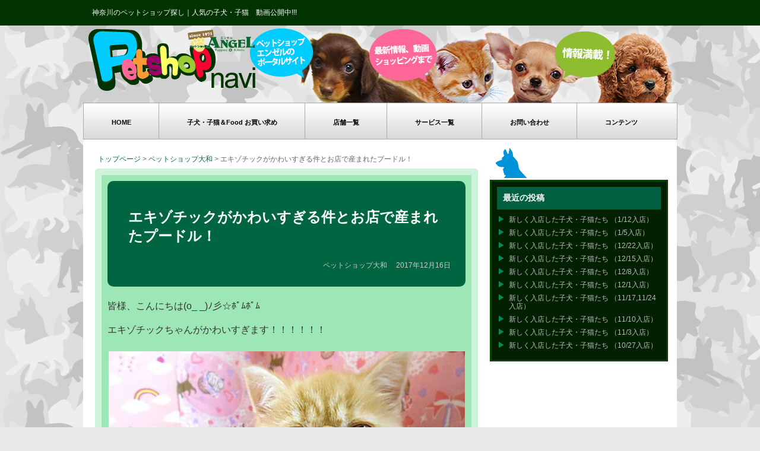

--- FILE ---
content_type: text/html; charset=UTF-8
request_url: https://www.petshop.bz/yamato/5124/
body_size: 43029
content:
<!doctype html>
<html lang="ja">
<head>
<meta charset="utf-8">
<meta name="viewport" content="width=device-width, initial-scale=1" />
<title>Petshop naviエキゾチックがかわいすぎる件とお店で産まれたプードル！ | Petshop navi</title>
<link rel="stylesheet" href="https://www.petshop.bz/angel/wp-content/themes/original/style.css" type="text/css" />

		<!-- All in One SEO 4.9.3 - aioseo.com -->
	<meta name="description" content="皆様、こんにちは(o_ _)ﾉ彡☆ﾎﾟﾑﾎﾟﾑ エキゾチックちゃんがかわいすぎます！！！！！！ ね、かわいすぎ" />
	<meta name="robots" content="max-image-preview:large" />
	<meta name="author" content="angelshop"/>
	<meta name="google-site-verification" content="yqTuzMmvbew3RXFa4h5ebQWajTRxVNGHGSUFVTazKiQ" />
	<link rel="canonical" href="https://www.petshop.bz/yamato/5124/" />
	<meta name="generator" content="All in One SEO (AIOSEO) 4.9.3" />
		<meta property="og:locale" content="ja_JP" />
		<meta property="og:site_name" content="Petshop navi |" />
		<meta property="og:type" content="article" />
		<meta property="og:title" content="エキゾチックがかわいすぎる件とお店で産まれたプードル！ | Petshop navi" />
		<meta property="og:description" content="皆様、こんにちは(o_ _)ﾉ彡☆ﾎﾟﾑﾎﾟﾑ エキゾチックちゃんがかわいすぎます！！！！！！ ね、かわいすぎ" />
		<meta property="og:url" content="https://www.petshop.bz/yamato/5124/" />
		<meta property="article:published_time" content="2017-12-16T03:55:39+00:00" />
		<meta property="article:modified_time" content="2017-12-16T16:58:07+00:00" />
		<meta name="twitter:card" content="summary" />
		<meta name="twitter:title" content="エキゾチックがかわいすぎる件とお店で産まれたプードル！ | Petshop navi" />
		<meta name="twitter:description" content="皆様、こんにちは(o_ _)ﾉ彡☆ﾎﾟﾑﾎﾟﾑ エキゾチックちゃんがかわいすぎます！！！！！！ ね、かわいすぎ" />
		<script type="application/ld+json" class="aioseo-schema">
			{"@context":"https:\/\/schema.org","@graph":[{"@type":"Article","@id":"https:\/\/www.petshop.bz\/yamato\/5124\/#article","name":"\u30a8\u30ad\u30be\u30c1\u30c3\u30af\u304c\u304b\u308f\u3044\u3059\u304e\u308b\u4ef6\u3068\u304a\u5e97\u3067\u7523\u307e\u308c\u305f\u30d7\u30fc\u30c9\u30eb\uff01 | Petshop navi","headline":"\u30a8\u30ad\u30be\u30c1\u30c3\u30af\u304c\u304b\u308f\u3044\u3059\u304e\u308b\u4ef6\u3068\u304a\u5e97\u3067\u7523\u307e\u308c\u305f\u30d7\u30fc\u30c9\u30eb\uff01","author":{"@id":"https:\/\/www.petshop.bz\/author\/angelshop\/#author"},"publisher":{"@id":"https:\/\/www.petshop.bz\/#organization"},"image":{"@type":"ImageObject","url":"https:\/\/www.petshop.bz\/angel\/wp-content\/uploads\/2017\/12\/171216-1.jpg","width":633,"height":473},"datePublished":"2017-12-16T12:55:39+09:00","dateModified":"2017-12-17T01:58:07+09:00","inLanguage":"ja","mainEntityOfPage":{"@id":"https:\/\/www.petshop.bz\/yamato\/5124\/#webpage"},"isPartOf":{"@id":"https:\/\/www.petshop.bz\/yamato\/5124\/#webpage"},"articleSection":"\u30da\u30c3\u30c8\u30b7\u30e7\u30c3\u30d7\u5927\u548c"},{"@type":"BreadcrumbList","@id":"https:\/\/www.petshop.bz\/yamato\/5124\/#breadcrumblist","itemListElement":[{"@type":"ListItem","@id":"https:\/\/www.petshop.bz#listItem","position":1,"name":"\u30db\u30fc\u30e0","item":"https:\/\/www.petshop.bz","nextItem":{"@type":"ListItem","@id":"https:\/\/www.petshop.bz\/yamato\/#listItem","name":"\u30da\u30c3\u30c8\u30b7\u30e7\u30c3\u30d7\u5927\u548c"}},{"@type":"ListItem","@id":"https:\/\/www.petshop.bz\/yamato\/#listItem","position":2,"name":"\u30da\u30c3\u30c8\u30b7\u30e7\u30c3\u30d7\u5927\u548c","item":"https:\/\/www.petshop.bz\/yamato\/","nextItem":{"@type":"ListItem","@id":"https:\/\/www.petshop.bz\/yamato\/5124\/#listItem","name":"\u30a8\u30ad\u30be\u30c1\u30c3\u30af\u304c\u304b\u308f\u3044\u3059\u304e\u308b\u4ef6\u3068\u304a\u5e97\u3067\u7523\u307e\u308c\u305f\u30d7\u30fc\u30c9\u30eb\uff01"},"previousItem":{"@type":"ListItem","@id":"https:\/\/www.petshop.bz#listItem","name":"\u30db\u30fc\u30e0"}},{"@type":"ListItem","@id":"https:\/\/www.petshop.bz\/yamato\/5124\/#listItem","position":3,"name":"\u30a8\u30ad\u30be\u30c1\u30c3\u30af\u304c\u304b\u308f\u3044\u3059\u304e\u308b\u4ef6\u3068\u304a\u5e97\u3067\u7523\u307e\u308c\u305f\u30d7\u30fc\u30c9\u30eb\uff01","previousItem":{"@type":"ListItem","@id":"https:\/\/www.petshop.bz\/yamato\/#listItem","name":"\u30da\u30c3\u30c8\u30b7\u30e7\u30c3\u30d7\u5927\u548c"}}]},{"@type":"Organization","@id":"https:\/\/www.petshop.bz\/#organization","name":"Petshop navi","url":"https:\/\/www.petshop.bz\/"},{"@type":"Person","@id":"https:\/\/www.petshop.bz\/author\/angelshop\/#author","url":"https:\/\/www.petshop.bz\/author\/angelshop\/","name":"angelshop","image":{"@type":"ImageObject","@id":"https:\/\/www.petshop.bz\/yamato\/5124\/#authorImage","url":"https:\/\/secure.gravatar.com\/avatar\/77cd7efa474888784ab57dcdeb232d2941cd2acc234cab12a271b4291a02d2d2?s=96&d=mm&r=g","width":96,"height":96,"caption":"angelshop"}},{"@type":"WebPage","@id":"https:\/\/www.petshop.bz\/yamato\/5124\/#webpage","url":"https:\/\/www.petshop.bz\/yamato\/5124\/","name":"\u30a8\u30ad\u30be\u30c1\u30c3\u30af\u304c\u304b\u308f\u3044\u3059\u304e\u308b\u4ef6\u3068\u304a\u5e97\u3067\u7523\u307e\u308c\u305f\u30d7\u30fc\u30c9\u30eb\uff01 | Petshop navi","description":"\u7686\u69d8\u3001\u3053\u3093\u306b\u3061\u306f(o_ _)\uff89\u5f61\u2606\uff8e\uff9f\uff91\uff8e\uff9f\uff91 \u30a8\u30ad\u30be\u30c1\u30c3\u30af\u3061\u3083\u3093\u304c\u304b\u308f\u3044\u3059\u304e\u307e\u3059\uff01\uff01\uff01\uff01\uff01\uff01 \u306d\u3001\u304b\u308f\u3044\u3059\u304e","inLanguage":"ja","isPartOf":{"@id":"https:\/\/www.petshop.bz\/#website"},"breadcrumb":{"@id":"https:\/\/www.petshop.bz\/yamato\/5124\/#breadcrumblist"},"author":{"@id":"https:\/\/www.petshop.bz\/author\/angelshop\/#author"},"creator":{"@id":"https:\/\/www.petshop.bz\/author\/angelshop\/#author"},"image":{"@type":"ImageObject","url":"https:\/\/www.petshop.bz\/angel\/wp-content\/uploads\/2017\/12\/171216-1.jpg","@id":"https:\/\/www.petshop.bz\/yamato\/5124\/#mainImage","width":633,"height":473},"primaryImageOfPage":{"@id":"https:\/\/www.petshop.bz\/yamato\/5124\/#mainImage"},"datePublished":"2017-12-16T12:55:39+09:00","dateModified":"2017-12-17T01:58:07+09:00"},{"@type":"WebSite","@id":"https:\/\/www.petshop.bz\/#website","url":"https:\/\/www.petshop.bz\/","name":"Petshop navi","inLanguage":"ja","publisher":{"@id":"https:\/\/www.petshop.bz\/#organization"}}]}
		</script>
		<!-- All in One SEO -->

<link rel='dns-prefetch' href='//ajax.googleapis.com' />
<link rel="alternate" type="application/rss+xml" title="Petshop navi &raquo; エキゾチックがかわいすぎる件とお店で産まれたプードル！ のコメントのフィード" href="https://www.petshop.bz/yamato/5124/feed/" />
<link rel="alternate" title="oEmbed (JSON)" type="application/json+oembed" href="https://www.petshop.bz/wp-json/oembed/1.0/embed?url=https%3A%2F%2Fwww.petshop.bz%2Fyamato%2F5124%2F" />
<link rel="alternate" title="oEmbed (XML)" type="text/xml+oembed" href="https://www.petshop.bz/wp-json/oembed/1.0/embed?url=https%3A%2F%2Fwww.petshop.bz%2Fyamato%2F5124%2F&#038;format=xml" />
		<!-- This site uses the Google Analytics by MonsterInsights plugin v9.11.1 - Using Analytics tracking - https://www.monsterinsights.com/ -->
		<!-- Note: MonsterInsights is not currently configured on this site. The site owner needs to authenticate with Google Analytics in the MonsterInsights settings panel. -->
					<!-- No tracking code set -->
				<!-- / Google Analytics by MonsterInsights -->
		<style id='wp-img-auto-sizes-contain-inline-css' type='text/css'>
img:is([sizes=auto i],[sizes^="auto," i]){contain-intrinsic-size:3000px 1500px}
/*# sourceURL=wp-img-auto-sizes-contain-inline-css */
</style>
<style id='wp-emoji-styles-inline-css' type='text/css'>

	img.wp-smiley, img.emoji {
		display: inline !important;
		border: none !important;
		box-shadow: none !important;
		height: 1em !important;
		width: 1em !important;
		margin: 0 0.07em !important;
		vertical-align: -0.1em !important;
		background: none !important;
		padding: 0 !important;
	}
/*# sourceURL=wp-emoji-styles-inline-css */
</style>
<style id='wp-block-library-inline-css' type='text/css'>
:root{--wp-block-synced-color:#7a00df;--wp-block-synced-color--rgb:122,0,223;--wp-bound-block-color:var(--wp-block-synced-color);--wp-editor-canvas-background:#ddd;--wp-admin-theme-color:#007cba;--wp-admin-theme-color--rgb:0,124,186;--wp-admin-theme-color-darker-10:#006ba1;--wp-admin-theme-color-darker-10--rgb:0,107,160.5;--wp-admin-theme-color-darker-20:#005a87;--wp-admin-theme-color-darker-20--rgb:0,90,135;--wp-admin-border-width-focus:2px}@media (min-resolution:192dpi){:root{--wp-admin-border-width-focus:1.5px}}.wp-element-button{cursor:pointer}:root .has-very-light-gray-background-color{background-color:#eee}:root .has-very-dark-gray-background-color{background-color:#313131}:root .has-very-light-gray-color{color:#eee}:root .has-very-dark-gray-color{color:#313131}:root .has-vivid-green-cyan-to-vivid-cyan-blue-gradient-background{background:linear-gradient(135deg,#00d084,#0693e3)}:root .has-purple-crush-gradient-background{background:linear-gradient(135deg,#34e2e4,#4721fb 50%,#ab1dfe)}:root .has-hazy-dawn-gradient-background{background:linear-gradient(135deg,#faaca8,#dad0ec)}:root .has-subdued-olive-gradient-background{background:linear-gradient(135deg,#fafae1,#67a671)}:root .has-atomic-cream-gradient-background{background:linear-gradient(135deg,#fdd79a,#004a59)}:root .has-nightshade-gradient-background{background:linear-gradient(135deg,#330968,#31cdcf)}:root .has-midnight-gradient-background{background:linear-gradient(135deg,#020381,#2874fc)}:root{--wp--preset--font-size--normal:16px;--wp--preset--font-size--huge:42px}.has-regular-font-size{font-size:1em}.has-larger-font-size{font-size:2.625em}.has-normal-font-size{font-size:var(--wp--preset--font-size--normal)}.has-huge-font-size{font-size:var(--wp--preset--font-size--huge)}.has-text-align-center{text-align:center}.has-text-align-left{text-align:left}.has-text-align-right{text-align:right}.has-fit-text{white-space:nowrap!important}#end-resizable-editor-section{display:none}.aligncenter{clear:both}.items-justified-left{justify-content:flex-start}.items-justified-center{justify-content:center}.items-justified-right{justify-content:flex-end}.items-justified-space-between{justify-content:space-between}.screen-reader-text{border:0;clip-path:inset(50%);height:1px;margin:-1px;overflow:hidden;padding:0;position:absolute;width:1px;word-wrap:normal!important}.screen-reader-text:focus{background-color:#ddd;clip-path:none;color:#444;display:block;font-size:1em;height:auto;left:5px;line-height:normal;padding:15px 23px 14px;text-decoration:none;top:5px;width:auto;z-index:100000}html :where(.has-border-color){border-style:solid}html :where([style*=border-top-color]){border-top-style:solid}html :where([style*=border-right-color]){border-right-style:solid}html :where([style*=border-bottom-color]){border-bottom-style:solid}html :where([style*=border-left-color]){border-left-style:solid}html :where([style*=border-width]){border-style:solid}html :where([style*=border-top-width]){border-top-style:solid}html :where([style*=border-right-width]){border-right-style:solid}html :where([style*=border-bottom-width]){border-bottom-style:solid}html :where([style*=border-left-width]){border-left-style:solid}html :where(img[class*=wp-image-]){height:auto;max-width:100%}:where(figure){margin:0 0 1em}html :where(.is-position-sticky){--wp-admin--admin-bar--position-offset:var(--wp-admin--admin-bar--height,0px)}@media screen and (max-width:600px){html :where(.is-position-sticky){--wp-admin--admin-bar--position-offset:0px}}

/*# sourceURL=wp-block-library-inline-css */
</style><style id='global-styles-inline-css' type='text/css'>
:root{--wp--preset--aspect-ratio--square: 1;--wp--preset--aspect-ratio--4-3: 4/3;--wp--preset--aspect-ratio--3-4: 3/4;--wp--preset--aspect-ratio--3-2: 3/2;--wp--preset--aspect-ratio--2-3: 2/3;--wp--preset--aspect-ratio--16-9: 16/9;--wp--preset--aspect-ratio--9-16: 9/16;--wp--preset--color--black: #000000;--wp--preset--color--cyan-bluish-gray: #abb8c3;--wp--preset--color--white: #ffffff;--wp--preset--color--pale-pink: #f78da7;--wp--preset--color--vivid-red: #cf2e2e;--wp--preset--color--luminous-vivid-orange: #ff6900;--wp--preset--color--luminous-vivid-amber: #fcb900;--wp--preset--color--light-green-cyan: #7bdcb5;--wp--preset--color--vivid-green-cyan: #00d084;--wp--preset--color--pale-cyan-blue: #8ed1fc;--wp--preset--color--vivid-cyan-blue: #0693e3;--wp--preset--color--vivid-purple: #9b51e0;--wp--preset--gradient--vivid-cyan-blue-to-vivid-purple: linear-gradient(135deg,rgb(6,147,227) 0%,rgb(155,81,224) 100%);--wp--preset--gradient--light-green-cyan-to-vivid-green-cyan: linear-gradient(135deg,rgb(122,220,180) 0%,rgb(0,208,130) 100%);--wp--preset--gradient--luminous-vivid-amber-to-luminous-vivid-orange: linear-gradient(135deg,rgb(252,185,0) 0%,rgb(255,105,0) 100%);--wp--preset--gradient--luminous-vivid-orange-to-vivid-red: linear-gradient(135deg,rgb(255,105,0) 0%,rgb(207,46,46) 100%);--wp--preset--gradient--very-light-gray-to-cyan-bluish-gray: linear-gradient(135deg,rgb(238,238,238) 0%,rgb(169,184,195) 100%);--wp--preset--gradient--cool-to-warm-spectrum: linear-gradient(135deg,rgb(74,234,220) 0%,rgb(151,120,209) 20%,rgb(207,42,186) 40%,rgb(238,44,130) 60%,rgb(251,105,98) 80%,rgb(254,248,76) 100%);--wp--preset--gradient--blush-light-purple: linear-gradient(135deg,rgb(255,206,236) 0%,rgb(152,150,240) 100%);--wp--preset--gradient--blush-bordeaux: linear-gradient(135deg,rgb(254,205,165) 0%,rgb(254,45,45) 50%,rgb(107,0,62) 100%);--wp--preset--gradient--luminous-dusk: linear-gradient(135deg,rgb(255,203,112) 0%,rgb(199,81,192) 50%,rgb(65,88,208) 100%);--wp--preset--gradient--pale-ocean: linear-gradient(135deg,rgb(255,245,203) 0%,rgb(182,227,212) 50%,rgb(51,167,181) 100%);--wp--preset--gradient--electric-grass: linear-gradient(135deg,rgb(202,248,128) 0%,rgb(113,206,126) 100%);--wp--preset--gradient--midnight: linear-gradient(135deg,rgb(2,3,129) 0%,rgb(40,116,252) 100%);--wp--preset--font-size--small: 13px;--wp--preset--font-size--medium: 20px;--wp--preset--font-size--large: 36px;--wp--preset--font-size--x-large: 42px;--wp--preset--spacing--20: 0.44rem;--wp--preset--spacing--30: 0.67rem;--wp--preset--spacing--40: 1rem;--wp--preset--spacing--50: 1.5rem;--wp--preset--spacing--60: 2.25rem;--wp--preset--spacing--70: 3.38rem;--wp--preset--spacing--80: 5.06rem;--wp--preset--shadow--natural: 6px 6px 9px rgba(0, 0, 0, 0.2);--wp--preset--shadow--deep: 12px 12px 50px rgba(0, 0, 0, 0.4);--wp--preset--shadow--sharp: 6px 6px 0px rgba(0, 0, 0, 0.2);--wp--preset--shadow--outlined: 6px 6px 0px -3px rgb(255, 255, 255), 6px 6px rgb(0, 0, 0);--wp--preset--shadow--crisp: 6px 6px 0px rgb(0, 0, 0);}:where(.is-layout-flex){gap: 0.5em;}:where(.is-layout-grid){gap: 0.5em;}body .is-layout-flex{display: flex;}.is-layout-flex{flex-wrap: wrap;align-items: center;}.is-layout-flex > :is(*, div){margin: 0;}body .is-layout-grid{display: grid;}.is-layout-grid > :is(*, div){margin: 0;}:where(.wp-block-columns.is-layout-flex){gap: 2em;}:where(.wp-block-columns.is-layout-grid){gap: 2em;}:where(.wp-block-post-template.is-layout-flex){gap: 1.25em;}:where(.wp-block-post-template.is-layout-grid){gap: 1.25em;}.has-black-color{color: var(--wp--preset--color--black) !important;}.has-cyan-bluish-gray-color{color: var(--wp--preset--color--cyan-bluish-gray) !important;}.has-white-color{color: var(--wp--preset--color--white) !important;}.has-pale-pink-color{color: var(--wp--preset--color--pale-pink) !important;}.has-vivid-red-color{color: var(--wp--preset--color--vivid-red) !important;}.has-luminous-vivid-orange-color{color: var(--wp--preset--color--luminous-vivid-orange) !important;}.has-luminous-vivid-amber-color{color: var(--wp--preset--color--luminous-vivid-amber) !important;}.has-light-green-cyan-color{color: var(--wp--preset--color--light-green-cyan) !important;}.has-vivid-green-cyan-color{color: var(--wp--preset--color--vivid-green-cyan) !important;}.has-pale-cyan-blue-color{color: var(--wp--preset--color--pale-cyan-blue) !important;}.has-vivid-cyan-blue-color{color: var(--wp--preset--color--vivid-cyan-blue) !important;}.has-vivid-purple-color{color: var(--wp--preset--color--vivid-purple) !important;}.has-black-background-color{background-color: var(--wp--preset--color--black) !important;}.has-cyan-bluish-gray-background-color{background-color: var(--wp--preset--color--cyan-bluish-gray) !important;}.has-white-background-color{background-color: var(--wp--preset--color--white) !important;}.has-pale-pink-background-color{background-color: var(--wp--preset--color--pale-pink) !important;}.has-vivid-red-background-color{background-color: var(--wp--preset--color--vivid-red) !important;}.has-luminous-vivid-orange-background-color{background-color: var(--wp--preset--color--luminous-vivid-orange) !important;}.has-luminous-vivid-amber-background-color{background-color: var(--wp--preset--color--luminous-vivid-amber) !important;}.has-light-green-cyan-background-color{background-color: var(--wp--preset--color--light-green-cyan) !important;}.has-vivid-green-cyan-background-color{background-color: var(--wp--preset--color--vivid-green-cyan) !important;}.has-pale-cyan-blue-background-color{background-color: var(--wp--preset--color--pale-cyan-blue) !important;}.has-vivid-cyan-blue-background-color{background-color: var(--wp--preset--color--vivid-cyan-blue) !important;}.has-vivid-purple-background-color{background-color: var(--wp--preset--color--vivid-purple) !important;}.has-black-border-color{border-color: var(--wp--preset--color--black) !important;}.has-cyan-bluish-gray-border-color{border-color: var(--wp--preset--color--cyan-bluish-gray) !important;}.has-white-border-color{border-color: var(--wp--preset--color--white) !important;}.has-pale-pink-border-color{border-color: var(--wp--preset--color--pale-pink) !important;}.has-vivid-red-border-color{border-color: var(--wp--preset--color--vivid-red) !important;}.has-luminous-vivid-orange-border-color{border-color: var(--wp--preset--color--luminous-vivid-orange) !important;}.has-luminous-vivid-amber-border-color{border-color: var(--wp--preset--color--luminous-vivid-amber) !important;}.has-light-green-cyan-border-color{border-color: var(--wp--preset--color--light-green-cyan) !important;}.has-vivid-green-cyan-border-color{border-color: var(--wp--preset--color--vivid-green-cyan) !important;}.has-pale-cyan-blue-border-color{border-color: var(--wp--preset--color--pale-cyan-blue) !important;}.has-vivid-cyan-blue-border-color{border-color: var(--wp--preset--color--vivid-cyan-blue) !important;}.has-vivid-purple-border-color{border-color: var(--wp--preset--color--vivid-purple) !important;}.has-vivid-cyan-blue-to-vivid-purple-gradient-background{background: var(--wp--preset--gradient--vivid-cyan-blue-to-vivid-purple) !important;}.has-light-green-cyan-to-vivid-green-cyan-gradient-background{background: var(--wp--preset--gradient--light-green-cyan-to-vivid-green-cyan) !important;}.has-luminous-vivid-amber-to-luminous-vivid-orange-gradient-background{background: var(--wp--preset--gradient--luminous-vivid-amber-to-luminous-vivid-orange) !important;}.has-luminous-vivid-orange-to-vivid-red-gradient-background{background: var(--wp--preset--gradient--luminous-vivid-orange-to-vivid-red) !important;}.has-very-light-gray-to-cyan-bluish-gray-gradient-background{background: var(--wp--preset--gradient--very-light-gray-to-cyan-bluish-gray) !important;}.has-cool-to-warm-spectrum-gradient-background{background: var(--wp--preset--gradient--cool-to-warm-spectrum) !important;}.has-blush-light-purple-gradient-background{background: var(--wp--preset--gradient--blush-light-purple) !important;}.has-blush-bordeaux-gradient-background{background: var(--wp--preset--gradient--blush-bordeaux) !important;}.has-luminous-dusk-gradient-background{background: var(--wp--preset--gradient--luminous-dusk) !important;}.has-pale-ocean-gradient-background{background: var(--wp--preset--gradient--pale-ocean) !important;}.has-electric-grass-gradient-background{background: var(--wp--preset--gradient--electric-grass) !important;}.has-midnight-gradient-background{background: var(--wp--preset--gradient--midnight) !important;}.has-small-font-size{font-size: var(--wp--preset--font-size--small) !important;}.has-medium-font-size{font-size: var(--wp--preset--font-size--medium) !important;}.has-large-font-size{font-size: var(--wp--preset--font-size--large) !important;}.has-x-large-font-size{font-size: var(--wp--preset--font-size--x-large) !important;}
/*# sourceURL=global-styles-inline-css */
</style>

<style id='classic-theme-styles-inline-css' type='text/css'>
/*! This file is auto-generated */
.wp-block-button__link{color:#fff;background-color:#32373c;border-radius:9999px;box-shadow:none;text-decoration:none;padding:calc(.667em + 2px) calc(1.333em + 2px);font-size:1.125em}.wp-block-file__button{background:#32373c;color:#fff;text-decoration:none}
/*# sourceURL=/wp-includes/css/classic-themes.min.css */
</style>
<link rel='stylesheet' id='contact-form-7-css' href='https://www.petshop.bz/angel/wp-content/plugins/contact-form-7/includes/css/styles.css?ver=6.1.4' type='text/css' media='all' />

<!-- PixoPoint Menu Plugin v0.6.30 by PixoPoint Web Development ... http://pixopoint.com/pixopoint-menu/ -->
<link rel="stylesheet" type="text/css" href="https://www.petshop.bz/angel/wp-content/plugins/pixopoint-menu/css/style.php" />
<!--[if lte IE 7]><script type="text/javascript" src="https://www.petshop.bz/angel/wp-content/plugins/pixopoint-menu/scripts/suckerfish_ie.js"></script><![endif]-->
<script type="text/javascript" src="https://ajax.googleapis.com/ajax/libs/jquery/2.1.3/jquery.min.js?ver=2.1.3" id="jquery-js"></script>
<script type="text/javascript" src="https://www.petshop.bz/angel/wp-content/themes/original/js/common.js?ver=6.9" id="commons-js"></script>
<link rel="https://api.w.org/" href="https://www.petshop.bz/wp-json/" /><link rel="alternate" title="JSON" type="application/json" href="https://www.petshop.bz/wp-json/wp/v2/posts/5124" /><link rel="EditURI" type="application/rsd+xml" title="RSD" href="https://www.petshop.bz/angel/xmlrpc.php?rsd" />
<meta name="generator" content="WordPress 6.9" />
<link rel='shortlink' href='https://www.petshop.bz/?p=5124' />
	<script type="text/javascript" src="http://maps.google.com/maps/api/js?sensor=false"></script>
	<style type="text/css">
        .entry-content img {max-width: 100000%; /* override */}
    </style> 
	<link rel="stylesheet" href="https://www.petshop.bz/angel/wp-content/plugins/wp-page-numbers/classic/wp-page-numbers.css" type="text/css" media="screen" /><link rel="shortcut icon" href="https://www.petshop.bz/angel/wp-content/themes/original/images/favicon.ico" />
<script type="text/javascript">

  var _gaq = _gaq || [];
  _gaq.push(['_setAccount', 'UA-34236725-1']);
  _gaq.push(['_trackPageview']);

  (function() {
    var ga = document.createElement('script'); ga.type = 'text/javascript'; ga.async = true;
    ga.src = ('https:' == document.location.protocol ? 'https://ssl' : 'http://www') + '.google-analytics.com/ga.js';
    var s = document.getElementsByTagName('script')[0]; s.parentNode.insertBefore(ga, s);
  })();

</script>
</head>
<body class="wp-singular post-template-default single single-post postid-5124 single-format-standard wp-theme-original">
<div id="fb-root"></div>
<script async defer crossorigin="anonymous" src="https://connect.facebook.net/ja_JP/sdk.js#xfbml=1&version=v7.0&appId=285784651481406&autoLogAppEvents=1" nonce="AJ4O8hC4"></script>
<header><div><em><a href="http://www.petshop.bz/"><img src="https://www.petshop.bz/angel/wp-content/themes/original/images/logo.png"></a></em></div>
<input type="checkbox" class="check" id="checked">
	<label class="menu-btn" for="checked">
		<span class="bar top"></span>
		<span class="bar middle"></span>
		<span class="bar bottom"></span>
		<span class="menu-btn__text">MENU</span>
	</label>
	<label class="close-menu" for="checked"></label>
	<nav class="drawer-menu">
		<ul>
<li><a href="https://www.petshop.bz">TOP</a></li>
<li><a href="http://petshop.bz/shopping/">子犬・子猫＆Food お買い求め</a></li>
<ul class="accordion_menu">
<li>
<section>
<h1>店舗一覧</h1>
<ul><li><a href="https://www.petshop.bz/yokohama/">ペットショップ横浜</a></li>
<li><a href="https://www.petshop.bz/sagamihara/">ペットショップ相模原</a></li>
<li><a href="https://www.petshop.bz/yamato/">ペットショップ大和</a></li>
</ul>
</section></li></ul>
<li><a href="https://www.petshop.bz/service/">サービス一覧</a></li>
<li><a href="https://www.petshop.bz/form/">お問い合わせ</a></li>
<li><a href="https://www.petshop.bz/contents/">コンテンツ</a></li>
	</ul>
	</nav>
</header>
<div id="head_box"><div class="center_box pt_5"><div class="head_box_left"><h1>神奈川のペットショップ探し｜人気の子犬・子猫　動画公開中!!!</h1></div><div class="clear"></div></div>
</div>
<div id="container">
<div id="head">
<div class="logo"><a href="https://www.petshop.bz"><img src="https://www.petshop.bz/angel/wp-content/themes/original/images/logo.png" width="287" height="105" border="0" /></a></div><div class="clear"></div></div>
<div id="nav">

<!-- PixoPoint Menu Plugin by PixoPoint Web Development ... http://pixopoint.com/pixopoint-menu/ -->

<div id="pixopoint_menu2_wrapper">
	<div id="pixopoint_menu2">

		<ul class="sf-menu" id="suckerfishnav">
<li><a href="http://petshop.bz/">HOME</a></li><li class="page-item-forum"><a href="http://petshop.bz/shopping/">子犬・子猫＆Food お買い求め</a></li><li class="categories haschildren"><a href="">店舗一覧</a><ul><li class="cat-item cat-item-5"><a href="https://www.petshop.bz/yokohama/">ペットショップ横浜</a>
</li>
<li class="cat-item cat-item-3"><a href="https://www.petshop.bz/sagamihara/">ペットショップ相模原</a>
</li>
<li class="cat-item cat-item-4"><a href="https://www.petshop.bz/yamato/">ペットショップ大和</a>
</li>
</ul></li><li class="page-item-forum"><a href="http://petshop.bz/service/">サービス一覧</a></li>
<li class="page-item-forum"><a href="http://petshop.bz/form/">お問い合わせ</a></li>
<li class="page-item-forum"><a href="http://www.petshop.bz/contents/">コンテンツ</a></li></ul>
	</div>
</div>
</div>
<div class="clear"></div>
<div id="content">
<div id="leftcontent">
<div class="topicpath"><a href="https://www.petshop.bz/">トップページ</a> &gt; <a href="https://www.petshop.bz/yamato/">ペットショップ大和</a> &gt; <strong class="current">エキゾチックがかわいすぎる件とお店で産まれたプードル！</strong></div>
<div class="content_box_single">
<div class="content_box_single_in">
<div class="tytle_box">
<h2>
エキゾチックがかわいすぎる件とお店で産まれたプードル！</h2>
<p class="postdate">
ペットショップ大和 　2017年12月16日</p>
<div class="clear"></div></div>
<div class="box"><p>皆様、こんにちは(o_ _)ﾉ彡☆ﾎﾟﾑﾎﾟﾑ</p>
<p>エキゾチックちゃんがかわいすぎます！！！！！！</p>
<p><img fetchpriority="high" decoding="async" src="https://www.petshop.bz/angel/wp-content/uploads/2017/12/171216-1-600x448.jpg" alt="" width="600" height="448" class="aligncenter size-large wp-image-5120" srcset="https://www.petshop.bz/angel/wp-content/uploads/2017/12/171216-1-600x448.jpg 600w, https://www.petshop.bz/angel/wp-content/uploads/2017/12/171216-1-300x224.jpg 300w, https://www.petshop.bz/angel/wp-content/uploads/2017/12/171216-1.jpg 633w" sizes="(max-width: 600px) 100vw, 600px" /></p>
<p><img decoding="async" src="https://www.petshop.bz/angel/wp-content/uploads/2017/12/171216-3-600x450.jpg" alt="" width="600" height="450" class="aligncenter size-large wp-image-5122" srcset="https://www.petshop.bz/angel/wp-content/uploads/2017/12/171216-3-600x450.jpg 600w, https://www.petshop.bz/angel/wp-content/uploads/2017/12/171216-3-300x225.jpg 300w, https://www.petshop.bz/angel/wp-content/uploads/2017/12/171216-3.jpg 631w" sizes="(max-width: 600px) 100vw, 600px" /></p>
<p>ね、かわいすぎでしょ:*:・(￣∀￣)・:*:</p>
<p>抱っこしにきてください～♪</p>
<p>&nbsp;</p>
<p><img decoding="async" src="https://www.petshop.bz/angel/wp-content/uploads/2017/12/171216-4-600x453.jpg" alt="" width="600" height="453" class="aligncenter size-large wp-image-5123" srcset="https://www.petshop.bz/angel/wp-content/uploads/2017/12/171216-4-600x453.jpg 600w, https://www.petshop.bz/angel/wp-content/uploads/2017/12/171216-4-300x226.jpg 300w, https://www.petshop.bz/angel/wp-content/uploads/2017/12/171216-4.jpg 631w" sizes="(max-width: 600px) 100vw, 600px" /></p>
<p>続いては、お店で産まれたプードルちゃん！</p>
<p>詳細はこちらから→<a href="http://www.angel-dog.co.jp/pd/1712039.html" target="_blank" rel="noopener">http://www.angel-dog.co.jp/pd/1712039.html</a></p>
<p>体にあるホワイトがワンポイントになっていて、可愛いんです！</p>
<p>まだまだお母さんと一緒に過ごさせたりもしているので、赤ちゃん赤ちゃんしてますよ！</p>
<p>抱っこするとその軽さにびっくりしちゃうかもしれません！</p>
<p>是非、会いに来てください！</p>
<p>&nbsp;</p>
<p><span style="color: #800080; font-size: x-large;">ペットショップ全店</span><br />
<span style="color: #339966; font-size: x-large;"><strong>クリスマス＆年末セール開催中</strong></span></p>
<p><span style="color: #ff0000; font-size: x-large;"><strong>フードセットプレゼント</strong></span></p>
<p><span style="color: #800080; font-size: x-large;">さらに　くじ引き</span></p>
<p><span style="color: #ff6600; font-size: x-large;"><strong>5,000円 ～ 20,000円引き</strong></span></p>
<p><a href="http://www.angel-dog.co.jp/campaign/index.html">http://www.angel-dog.co.jp/campaign/index.html</a></p>
<p>ご来店お待ちしておりまーす(*^_^*)</p>
<p>【ペットショップ大和】<br />
<a href="https://www.petshop.bz/yamato/">https://www.petshop.bz/yamato/</a></p>
</div>
</div></div>
<div class="sns-content">
<ul><li>
<a href="https://twitter.com/share" class="twitter-share-button" data-url="https://www.petshop.bz/yamato/5124/" data-text="エキゾチックがかわいすぎる件とお店で産まれたプードル！" data-via="angelhonten" data-lang="ja" data-size="large">ツイート</a>
<script>!function(d,s,id){var js,fjs=d.getElementsByTagName(s)[0];if(!d.getElementById(id)){js=d.createElement(s);js.id=id;js.src="//platform.twitter.com/widgets.js";fjs.parentNode.insertBefore(js,fjs);}}(document,"script","twitter-wjs");</script>
</li><li>
<!-- 共有ボタン を表示したい位置に次のタグを貼り付けてください。 -->
<div class="g-plus" data-action="share" data-annotation="bubble" data-height="24" data-href="https://www.petshop.bz/yamato/5124/"></div>

<!-- 最後の 共有 タグの後に次のタグを貼り付けてください。 -->
<script type="text/javascript">
  window.___gcfg = {lang: 'ja'};

  (function() {
    var po = document.createElement('script'); po.type = 'text/javascript'; po.async = true;
    po.src = 'https://apis.google.com/js/plusone.js';
    var s = document.getElementsByTagName('script')[0]; s.parentNode.insertBefore(po, s);
  })();
</script></li></ul><div class="clear"></div></div>
<div class="prevnext">
<p class="prev"><a href="https://www.petshop.bz/yamato/5078/" rel="prev">&laquo; 前の記事</a></p>
<p class="next"><a href="https://www.petshop.bz/yamato/5164/" rel="next">次の記事 &raquo;</a></p>
</div></div>
<div id="rightcontent"><div class="image_box ml_10"><img src="https://www.petshop.bz/angel/wp-content/themes/original/images/icon1.png" width="52" height="50" /></div>
<div class="sidemenu">
<div class="sidemenu_in">
<h2>最近の投稿</h2>
<ul>
	<li><a href='https://www.petshop.bz/shop/9796/'>新しく入店した子犬・子猫たち （1/12入店）</a></li>
	<li><a href='https://www.petshop.bz/shop/9788/'>新しく入店した子犬・子猫たち （1/5入店）</a></li>
	<li><a href='https://www.petshop.bz/shop/9780/'>新しく入店した子犬・子猫たち （12/22入店）</a></li>
	<li><a href='https://www.petshop.bz/shop/9767/'>新しく入店した子犬・子猫たち （12/15入店）</a></li>
	<li><a href='https://www.petshop.bz/shop/9765/'>新しく入店した子犬・子猫たち （12/8入店）</a></li>
	<li><a href='https://www.petshop.bz/shop/9757/'>新しく入店した子犬・子猫たち （12/1入店）</a></li>
	<li><a href='https://www.petshop.bz/shop/9750/'>新しく入店した子犬・子猫たち （11/17,11/24入店）</a></li>
	<li><a href='https://www.petshop.bz/shop/9741/'>新しく入店した子犬・子猫たち （11/10入店）</a></li>
	<li><a href='https://www.petshop.bz/shop/9729/'>新しく入店した子犬・子猫たち （11/3入店）</a></li>
	<li><a href='https://www.petshop.bz/shop/9721/'>新しく入店した子犬・子猫たち （10/27入店）</a></li>
</ul>
</div></div>

<div class="mt_20 facebook_box"><div class="fb-page" data-href="https://www.facebook.com/petshop.angel/" data-tabs="timeline" data-width="400" data-height="300" data-small-header="false" data-adapt-container-width="true" data-hide-cover="false" data-show-facepile="false"><blockquote cite="https://www.facebook.com/petshop.angel/" class="fb-xfbml-parse-ignore"><a href="https://www.facebook.com/petshop.angel/">ペットショップ エンゼル</a></blockquote></div></div></div><div class="clear"></div>
</div>
</div>
<div id="foot">
<div class="center_box pt_15">

<div class="ml_20 mb_20"><div class="image_box ft_left sp_none"><img src="https://www.petshop.bz/angel/wp-content/themes/original/images/logo-s.png" /></div><div class="footer_box_green">神奈川県のペット（子犬・子猫）探しなら【ペットショップナビ】神奈川県に3店舗展開中の店舗在店中の子犬・子猫を動画も入れて紹介しています。店舗までのアクセス情報、各店舗のワンちゃん、ネコちゃんの写真記事も随時更新中！神奈川県3店舗で気になる子犬・子猫を見つけたら、メールか電話でお問合せが可能です。神奈川のペットショップでペット（子犬・子猫）探しなら、神奈川県の子犬・子猫の情報が満載のペット探しサイト【ペットショップナビ】</div>
<div class="clear"></div></div>

<div class="footer_box sp_none"><div class="footer_icon"><a href="https://www.petshop.bz">HOME</a><br />
<a href="https://www.petshop.bz/new/">新着情報</a><br />
<a href="https://www.petshop.bz/yokohama/">ペットショップ横浜</a><br />
<a href="https://www.petshop.bz/sagamihara/">ペットショップ相模原</a><br />
<a href="https://www.petshop.bz/yamato/">ペットショップ大和</a><br />
<a href="https://www.petshop.bz/service/">サービス一覧</a><br />
<a href="https://www.petshop.bz/form/">お問い合わせ</a><br />
<a href="https://www.petshop.bz/shopping/">SHOPPING</a><br />
<a href="https://www.petshop.bz/contents/">CONTENTS</a><br />
<a href="https://www.petshop.bz/contents/word/">用語集</a><br />
<a href="http://www.angel-dog.co.jp/pd/" target="_blank">神奈川県のペットショップで<br />
あなたの欲しい子犬・子猫が見つかる</a></div></div>
<div class="footer_box"><div class="image_box"><a href="http://www.angel-dog.co.jp/" target="_blank"><img src="https://www.petshop.bz/angel/wp-content/themes/original/images/official-b.png" width="250" height="100" /></a>
</div>
<div class="image_box mt_10"><a href="http://www.petshop.bz/shopping/" target="_blank"><img src="https://www.petshop.bz/angel/wp-content/themes/original/images/petshop-b.png" width="250" height="100" /></a></div>
</div>
<div class="footer_box"><a href="http://www.angel-dog.co.jp/" target="_blank"><img src="https://www.petshop.bz/angel/wp-content/themes/original/images/angel-b.png" width="280" height="300" /></a></div>
<div class="clear"></div></div>
</div>
<div id="foot_box"><div class="center_box pt_10">神奈川県のペットショップ　Copyright &copy; ペットショップナビ, All Rights Reserved.</div>
</div>
<script type="text/javascript">
(function($) {
	$(document).ready(function() {
		$('.tab_area:first').show();
		$('.tab li:first').addClass('active');

		$('.tab li').click(function() {
			$('.tab li').removeClass('active');
			$(this).addClass('active');
			$('.tab_area').hide();

			$(jQuery(this).find('a').attr('href')).fadeIn();
			return false;
		});
	});
})(jQuery);
</script>
<script type="speculationrules">
{"prefetch":[{"source":"document","where":{"and":[{"href_matches":"/*"},{"not":{"href_matches":["/angel/wp-*.php","/angel/wp-admin/*","/angel/wp-content/uploads/*","/angel/wp-content/*","/angel/wp-content/plugins/*","/angel/wp-content/themes/original/*","/*\\?(.+)"]}},{"not":{"selector_matches":"a[rel~=\"nofollow\"]"}},{"not":{"selector_matches":".no-prefetch, .no-prefetch a"}}]},"eagerness":"conservative"}]}
</script>
<script type="text/javascript" src="https://www.petshop.bz/angel/wp-includes/js/dist/hooks.min.js?ver=dd5603f07f9220ed27f1" id="wp-hooks-js"></script>
<script type="text/javascript" src="https://www.petshop.bz/angel/wp-includes/js/dist/i18n.min.js?ver=c26c3dc7bed366793375" id="wp-i18n-js"></script>
<script type="text/javascript" id="wp-i18n-js-after">
/* <![CDATA[ */
wp.i18n.setLocaleData( { 'text direction\u0004ltr': [ 'ltr' ] } );
wp.i18n.setLocaleData( { 'text direction\u0004ltr': [ 'ltr' ] } );
//# sourceURL=wp-i18n-js-after
/* ]]> */
</script>
<script type="text/javascript" src="https://www.petshop.bz/angel/wp-content/plugins/contact-form-7/includes/swv/js/index.js?ver=6.1.4" id="swv-js"></script>
<script type="text/javascript" id="contact-form-7-js-translations">
/* <![CDATA[ */
( function( domain, translations ) {
	var localeData = translations.locale_data[ domain ] || translations.locale_data.messages;
	localeData[""].domain = domain;
	wp.i18n.setLocaleData( localeData, domain );
} )( "contact-form-7", {"translation-revision-date":"2025-11-30 08:12:23+0000","generator":"GlotPress\/4.0.3","domain":"messages","locale_data":{"messages":{"":{"domain":"messages","plural-forms":"nplurals=1; plural=0;","lang":"ja_JP"},"This contact form is placed in the wrong place.":["\u3053\u306e\u30b3\u30f3\u30bf\u30af\u30c8\u30d5\u30a9\u30fc\u30e0\u306f\u9593\u9055\u3063\u305f\u4f4d\u7f6e\u306b\u7f6e\u304b\u308c\u3066\u3044\u307e\u3059\u3002"],"Error:":["\u30a8\u30e9\u30fc:"]}},"comment":{"reference":"includes\/js\/index.js"}} );
//# sourceURL=contact-form-7-js-translations
/* ]]> */
</script>
<script type="text/javascript" id="contact-form-7-js-before">
/* <![CDATA[ */
var wpcf7 = {
    "api": {
        "root": "https:\/\/www.petshop.bz\/wp-json\/",
        "namespace": "contact-form-7\/v1"
    }
};
//# sourceURL=contact-form-7-js-before
/* ]]> */
</script>
<script type="text/javascript" src="https://www.petshop.bz/angel/wp-content/plugins/contact-form-7/includes/js/index.js?ver=6.1.4" id="contact-form-7-js"></script>
<script id="wp-emoji-settings" type="application/json">
{"baseUrl":"https://s.w.org/images/core/emoji/17.0.2/72x72/","ext":".png","svgUrl":"https://s.w.org/images/core/emoji/17.0.2/svg/","svgExt":".svg","source":{"concatemoji":"https://www.petshop.bz/angel/wp-includes/js/wp-emoji-release.min.js?ver=6.9"}}
</script>
<script type="module">
/* <![CDATA[ */
/*! This file is auto-generated */
const a=JSON.parse(document.getElementById("wp-emoji-settings").textContent),o=(window._wpemojiSettings=a,"wpEmojiSettingsSupports"),s=["flag","emoji"];function i(e){try{var t={supportTests:e,timestamp:(new Date).valueOf()};sessionStorage.setItem(o,JSON.stringify(t))}catch(e){}}function c(e,t,n){e.clearRect(0,0,e.canvas.width,e.canvas.height),e.fillText(t,0,0);t=new Uint32Array(e.getImageData(0,0,e.canvas.width,e.canvas.height).data);e.clearRect(0,0,e.canvas.width,e.canvas.height),e.fillText(n,0,0);const a=new Uint32Array(e.getImageData(0,0,e.canvas.width,e.canvas.height).data);return t.every((e,t)=>e===a[t])}function p(e,t){e.clearRect(0,0,e.canvas.width,e.canvas.height),e.fillText(t,0,0);var n=e.getImageData(16,16,1,1);for(let e=0;e<n.data.length;e++)if(0!==n.data[e])return!1;return!0}function u(e,t,n,a){switch(t){case"flag":return n(e,"\ud83c\udff3\ufe0f\u200d\u26a7\ufe0f","\ud83c\udff3\ufe0f\u200b\u26a7\ufe0f")?!1:!n(e,"\ud83c\udde8\ud83c\uddf6","\ud83c\udde8\u200b\ud83c\uddf6")&&!n(e,"\ud83c\udff4\udb40\udc67\udb40\udc62\udb40\udc65\udb40\udc6e\udb40\udc67\udb40\udc7f","\ud83c\udff4\u200b\udb40\udc67\u200b\udb40\udc62\u200b\udb40\udc65\u200b\udb40\udc6e\u200b\udb40\udc67\u200b\udb40\udc7f");case"emoji":return!a(e,"\ud83e\u1fac8")}return!1}function f(e,t,n,a){let r;const o=(r="undefined"!=typeof WorkerGlobalScope&&self instanceof WorkerGlobalScope?new OffscreenCanvas(300,150):document.createElement("canvas")).getContext("2d",{willReadFrequently:!0}),s=(o.textBaseline="top",o.font="600 32px Arial",{});return e.forEach(e=>{s[e]=t(o,e,n,a)}),s}function r(e){var t=document.createElement("script");t.src=e,t.defer=!0,document.head.appendChild(t)}a.supports={everything:!0,everythingExceptFlag:!0},new Promise(t=>{let n=function(){try{var e=JSON.parse(sessionStorage.getItem(o));if("object"==typeof e&&"number"==typeof e.timestamp&&(new Date).valueOf()<e.timestamp+604800&&"object"==typeof e.supportTests)return e.supportTests}catch(e){}return null}();if(!n){if("undefined"!=typeof Worker&&"undefined"!=typeof OffscreenCanvas&&"undefined"!=typeof URL&&URL.createObjectURL&&"undefined"!=typeof Blob)try{var e="postMessage("+f.toString()+"("+[JSON.stringify(s),u.toString(),c.toString(),p.toString()].join(",")+"));",a=new Blob([e],{type:"text/javascript"});const r=new Worker(URL.createObjectURL(a),{name:"wpTestEmojiSupports"});return void(r.onmessage=e=>{i(n=e.data),r.terminate(),t(n)})}catch(e){}i(n=f(s,u,c,p))}t(n)}).then(e=>{for(const n in e)a.supports[n]=e[n],a.supports.everything=a.supports.everything&&a.supports[n],"flag"!==n&&(a.supports.everythingExceptFlag=a.supports.everythingExceptFlag&&a.supports[n]);var t;a.supports.everythingExceptFlag=a.supports.everythingExceptFlag&&!a.supports.flag,a.supports.everything||((t=a.source||{}).concatemoji?r(t.concatemoji):t.wpemoji&&t.twemoji&&(r(t.twemoji),r(t.wpemoji)))});
//# sourceURL=https://www.petshop.bz/angel/wp-includes/js/wp-emoji-loader.min.js
/* ]]> */
</script>
</body>
</html>


--- FILE ---
content_type: text/html; charset=utf-8
request_url: https://accounts.google.com/o/oauth2/postmessageRelay?parent=https%3A%2F%2Fwww.petshop.bz&jsh=m%3B%2F_%2Fscs%2Fabc-static%2F_%2Fjs%2Fk%3Dgapi.lb.en.2kN9-TZiXrM.O%2Fd%3D1%2Frs%3DAHpOoo_B4hu0FeWRuWHfxnZ3V0WubwN7Qw%2Fm%3D__features__
body_size: 161
content:
<!DOCTYPE html><html><head><title></title><meta http-equiv="content-type" content="text/html; charset=utf-8"><meta http-equiv="X-UA-Compatible" content="IE=edge"><meta name="viewport" content="width=device-width, initial-scale=1, minimum-scale=1, maximum-scale=1, user-scalable=0"><script src='https://ssl.gstatic.com/accounts/o/2580342461-postmessagerelay.js' nonce="R4sAsl8WfxsF0dOvLKNgkw"></script></head><body><script type="text/javascript" src="https://apis.google.com/js/rpc:shindig_random.js?onload=init" nonce="R4sAsl8WfxsF0dOvLKNgkw"></script></body></html>

--- FILE ---
content_type: text/css
request_url: https://www.petshop.bz/angel/wp-content/themes/original/style.css
body_size: 36149
content:
/*
Theme Name: Chapter 3 - ORIGINAL
Description: Chapter 3 - オリジナルテーマ
Author: 管理人
*/

/* ==================== レイアウト ==================== */
body {
	background-color: #E8E8E8;
	background-image: url(images/back.png);
	background-repeat: repeat;
	font-family: "ヒラギノ角ゴ Pro W3", "Hiragino Kaku Gothic Pro", "メイリオ", Meiryo, Osaka, "ＭＳ Ｐゴシック", "MS PGothic", sans-serif;
	font-size: 14px;
	margin: 0px;
	padding: 0px;
}

#container	{
	font-family: "ヒラギノ角ゴ Pro W3", "Hiragino Kaku Gothic Pro", "メイリオ", Meiryo, Osaka, "ＭＳ Ｐゴシック", "MS PGothic", sans-serif;
	width: 1000px;
	margin-top: 5px;
	margin-right: auto;
	margin-bottom: auto;
	margin-left: auto;
}
#content	{
	border-radius: 7px;
	background-color: #FFF;
	padding: 15px;
}


/*
#content	{
	-moz-border-radius-bottomleft: 10px;
	-webkit-border-bottom-left-radius: 10px;
	-khtml-border-radius-bottomleft: 10px;
	border-bottom-left-radius: 10px;
	-moz-border-radius-bottomright: 10px;
	-webkit-border-bottom-right-radius: 10px;
	-khtml-border-radius-bottomright: 10px;
	border-bottom-right-radius: 10px;
	background-color: #FFF;
	padding: 15px;
}
*/
#content_in	{
	background-color: #C4E1FF;
	margin: 1px;
	padding-top: 20px;
	padding-right: 50px;
	padding-bottom: 20px;
	padding-left: 50px;
}

#content h2	{
	font-size: 14px;
	color: #ffffff;
	font-weight: bold;
}

#content .tytle_box	{
	border-radius: 10px;
	background-color: #006641;
	margin-bottom: 8px;
	padding-top: 25px;
	padding-right: 25px;
	padding-bottom: 15px;
	padding-left: 35px;
}
#content .tytle_box h2	{
	font-size: 24px;
	color: #ffffff;
	font-weight: bold;
}

#content .postdate	{
	font-size: 12px;	
	color: #ccc;
	margin-top: 5px;
	font-weight: normal;
	float: right;
}

#content .box	{
	font-size: 1.15em;
	color: #333;
	line-height: 1.5;
	margin-top: 20px;
}

#content .box_in	{
	padding-left: 30px;
	padding-right: 30px;
}

#content .box h3	{
	font-size: 18px;
	color: #ffffff;
	font-weight: bold;
	border-radius: 7px;
	background-color: #008E5A;
	margin-top: 40px;
	margin-bottom: 8px;
	padding-top: 15px;
	padding-right: 25px;
	padding-bottom: 15px;
	padding-left: 35px;
}


#leftcontent	{float: left;
	width: 650px;
}

#rightcontent	{float: right;
	width: 300px;
}

#leftmain	{
	float: left;
	width: 620px;
}
#rightmain	{
	float: right;
	width: 310px;
}
#main	{
	margin-bottom: 9px;
	background-color: #555555;
	border: 1px solid #000;
}
#main_in	{
	background-color: #000000;
	margin: 1px;
	padding: 12px;
}

.content_box	{
	border-radius: 5px;
	margin-top: 10px;
	margin-bottom: 5px;
	margin-left: 15px;
	background-color: #CEF2DA;
	padding: 10px;
	width: 285px;
	float: left;
}

.content_box a	{
	color: #090;
	text-decoration: underline;
}

.content_box_in	{
	background-color: #9DE6B5;
	margin: 1px;
	padding: 10px;
}

.content_box_single	{
	border-radius: 5px;
	margin-top: 7px;
	margin-bottom: 3px;
	margin-left: 5px;
	background-color: #CEF2DA;
	padding: 10px;
}

.content_box_single a	{
	color: #090;
	text-decoration: underline;
}

.content_box_single_in	{
	background-color: #9DE6B5;
	margin: 1px;
	padding: 10px;
}

/* ==================== リンク ==================== */
a	{color: #000000;
	text-decoration: none}

/* ==================== ヘッダー ==================== */
#head_box	{
	margin: 0px;
	height: 43px;
	background-color: #003300;
	width: 100%;
}
#head_box h1	{
	font-size: 12px;
	font-weight: normal;
	color: #FFF;
}
#head	{
	margin: 0px;
	background-image: url(images/header.png);
	background-repeat: no-repeat;
	height: 125px;
}

#head h1 a	{color: #000000;
	text-decoration: none}

#head p	{margin: 8px 0 0;}

#head p#desc	{font-size: 12px;
	color: #666666;
	margin-top: 0px;
	padding-left: 62px;}
.logo	{
	margin-left: 9px;
	margin-top: 0px;
	margin-right: 0px;
	margin-bottom: 0px;
	float: left;
}
.head_box_left	{
	width: 500px;
	float: left;
}
.head_box_right	{
	width: 255px;
	float: right;
}

header {
	display:none;}

/* ==================== ナビゲーションバー ==================== */
#menu	{
	font-size: 14px;
	height: 40px;
	background-color: #002000;
	margin: 0;
	padding: 0;
}

#menu ul	{margin: 0;
	padding: 0;}

#menu li	{list-style-type: none;
	float: left;}

#menu li a	{
	display: block;
	line-height: 40px;
	text-align: center;
	color: #CCC;
	font-size: 12px;
	border-right-width: 1px;
	border-right-style: solid;
	border-right-color: #00402C;
}

#menu li a:hover	{
	background-color: #004F35
}

/* ナビゲーションバー */
div#nav {
	font-size: 0.75em;
	height: 60px;
	color: #000000;
	text-align: center;
	background-color: #ffffff;
	margin-bottom: 0px;
	width: 1000px;
	border-top-width: 1px;
	border-right-width: 1px;
	border-bottom-width: 1px;
	border-top-style: solid;
	border-right-style: solid;
	border-bottom-style: solid;
	border-top-color: #aaaaaa;
	border-right-color: #aaaaaa;
	border-bottom-color: #aaaaaa;
}
 
div#nav ul  {margin: 0;
    padding: 0}
 
div#nav li  {
	list-style-type: none;
	float: left;
}
 
div#nav li a    {
	display: block;
	line-height: 30px;
	border-left: solid 1px #aaaaaa;
	color: #000000;
	text-align: center;
	padding-right: 46px;
	padding-left: 47px;
}
 
div#nav li a:hover  {
	background-color:#333;
	color:#FFFFFF
}
/* ==================== タブ ==================== */
.tab	{
	font-size: 14px;
	height: 40px;
	background-color: #002000;
	margin: 0;
	padding: 0;
}
.tab ul	{
	margin: 0;
	padding: 0;
}
.tab li, .tab li a {
	float: left;
	list-style-type: none;
	display: block;
	line-height: 40px;
	text-align: center;
	color: #CCC;
	font-size: 12px;
	border-right-width: 1px;
	border-right-style: solid;
	border-right-color: #00402C;
	position:relative;
	width: 170px;
}
.tab li a:hover	{
	background-color: #004F35
}
.tab_content {
    clear: both;
    overflow: hidden;
}
.tab_area {
    display: none;
}
.tab li.active {
    background: #002000;
}
.tab li.active:after {
border-color:#002000 transparent transparent;
border-style:solid;
border-width:10px 10px 0;
bottom:-10px;
content:"";
display:block;
left:20px;
position:absolute;
width:0;
}
/* ==================== コンテンツ ==================== */
#rightmain img	{margin-right: 3px;
	margin-bottom: 3px;}
#rightmain .lineend img	{margin-right: 0;}
.search_box	{
	font-size: 16px;
	background-color: #FFFFFF;
	border-radius: 7px;
	color: #000;
	margin-top: 20px;
	margin-bottom: 20px;
	padding: 30px;
	line-height: 25px;
}

.search_box_g	{
	font-size: 16px;
	background-color: #D0FFF0;
	border-radius: 7px;
	color: #333;
	margin-top: 20px;
	margin-bottom: 20px;
	padding: 30px;
}
.search_btn	{
	background: url(images/search-btn_on.png) 0 0 no-repeat;
	margin-top: 10px;
	margin-left: 60px;
}
.search_btn a	{
	display: block;
	text-indent:100%;
	white-space:nowrap;
	overflow:hidden;
	background: url(images/search-btn.png) 0 0 no-repeat;
	height: 121px;
	width: 445px;
}

.search_btn a:hover	{
    background: none;
}
.box_white	{
	font-size: 16px;
	background-color: #FFFFFF;
	border-radius: 7px;
	color: #000;
	margin-top: 20px;
	margin-bottom: 20px;
	padding: 30px;
}

.box_green	{
	font-size: 16px;
	background-color: #00422D;
	border-radius: 7px;
	color: #000;
	margin-top: 20px;
	margin-bottom: 20px;
	padding: 30px;
}

.midashi	{
	font-size: 24px;
	background-color: #007952;
	border-radius: 10px;
	color: #EEE;
	padding-top: 11px;
	padding-right: 10px;
	padding-bottom: 9px;
	padding-left: 25px;
}

.midashi_page	{
	font-size: 18px;
	background-color: #007952;
	border-radius: 7px;
	color: #EEE;
	padding-top: 7px;
	padding-right: 10px;
	padding-bottom: 7px;
	padding-left: 25px;
	margin-top: 35px;
}
.btn	{
	margin-top: 20;
	color: #EEE;
	padding-top: 10px;
	padding-bottom: 10px;
	background-image: url(images/btn_back.png);
	background-repeat: no-repeat;
}
.btn a	{
	color: #FFF;
}

.btn:hover	{
	background-image: url(images/btn_back_on.png);
	background-repeat: no-repeat;
}

.area_map	{
	background: url(images/map_on.png) 0 0 no-repeat;
}
.area_map a	{
	display: block;
	text-indent:100%;
	white-space:nowrap;
	overflow:hidden;
	background: url(images/map.png) 0 0 no-repeat;
	height: 320px;
	width: 300px;
}

.area_map a:hover	{
    background: none;
}

.area_map_box {
	position: relative;
	background: #88b7d5;
	border: 4px solid #c2e1f5;
	border-radius:10px;
}
.area_map_box:after, .area_map_box:before {
	right: 100%;
	border: solid transparent;
	content: " ";
	height: 0;
	width: 0;
	position: absolute;
	pointer-events: none;
}

.area_map_box:after {
	border-right-color: #88b7d5;
	border-width: 18px;
	top: 30%;
	margin-top: -18px;
}
.area_map_box:before {
	border-right-color: #c2e1f5;
	border-width: 24px;
	top: 30%;
	margin-top: -24px;
}

.arrow_box {
	position: relative;
	background-color: #66CC99;
	color: #006C49;
	border-radius:8px;
	padding-top: 13px;
	padding-right: 10px;
	padding-bottom: 13px;
	padding-left: 20px;
	font-size: 16px;
}
.arrow_box:after {
	top: 100%;
	border: solid transparent;
	content: " ";
	height: 0;
	width: 0;
	position: absolute;
	pointer-events: none;
}

.arrow_box:after {
	border-top-color: #66CC99;
	border-width: 15px;
	left: 50%;
	margin-left: -80px;
}

.arrow_box_m {
	position: relative;
	background-color: #003300;
	margin-top: 30px;
	margin-left: 5px;
	color: #FFF;
	padding-top: 30px;
	padding-right: 40px;
	padding-bottom: 30px;
	padding-left: 40px;
	border-radius: 8px;
	font-size: 18px;
	line-height: 35px;
	margin-bottom: 20px;
}
.arrow_box_m:after {
	top: 100%;
	border: solid transparent;
	content: " ";
	height: 0;
	width: 0;
	position: absolute;
	pointer-events: none;
}

.arrow_box_m:after {
	border-top-color: #003300;
	left: 20%;
	margin-left: -15px;
	border-width: 15px;
}


.topicpath	{
	font-size: 12px;
	color: #666;
	margin-top: 10px;
	margin-right: 10px;
	margin-bottom: 3px;
	margin-left: 10px;
}

.topicpath a	{
	color: #006641;
}

.current	{
	font-weight: normal;
}
/* ==================== 画像 ==================== */
.alignleft	{float: left;
	margin-right: 20px;
	margin-bottom: 20px;}

.alignright	{float: right;
	margin-left: 20px;
	margin-bottom: 20px;}

.aligncenter	{clear: both;
	display: block;
	margin: 25px auto;}

a img	{border: none;}

.mosaic-block .details	{
	color: #FFF;
	font-size: 12px;
	text-align: left;
	padding-top: 10px;
	padding-right: 10px;
	padding-left: 10px;
}

.mosaic-block .details h3	{
	color: #FFF;
	font-size: 14px;
}
.mosaic-block .details span	{
	font-size: 12px;
}
.mosaic-block .details p	{
	margin-top: 10px;
}
.overlay:hover {
	opacity:0.6;
	-ms-filter: "progid:DXImageTransform.Microsoft.Alpha(Opacity=60)";
	filter:alpha(opacity=60);
		}
/* ==================== 検索窓 ==================== */
.searchform {
	width: 249px;
	background: url(images/imput.png) left top no-repeat;
	display: block;
	height: 29px;
	position: relative;
	margin-top: 2px;
	margin-right: 0px;
	margin-bottom: 0px;
	margin-left: 0px;
}

.searchform_box	{
	width: 180px;
	position: absolute;
	top: 3px;
	left: 12px;
	height: 20px;
	background-color: #003300;
	color: #666;
	font-size: 12px;
	margin-left: 3px;
	border-style: none;
}
.searchformbtn	{
	position: absolute;
	top: 2px;
	left: 222px;
}

/* ==================== リンク集 ==================== */
.link	{margin: 0;
	padding: 0;}

.link, .link ul	{list-style-type: none;}

.link li li	{font-size: 12px;
	margin: 20px 0 25px;
	border-bottom: solid 1px #8bc124;
	padding-bottom: 5px;}

.link a	{font-size: 16px;
	font-weight: bold;
	padding: 5px;}

.link a:hover	{color: #ff6600;}

.link_box	{
	background-color: #FD8D00;
	border-radius: 7px;
	color: #fff;
	margin-top: 30px;
	margin-bottom: 30px;
	padding-top: 30px;
	padding-bottom: 30px;
	text-align: center;
}

.link_box a	{
	display:block;
	font-size: 1.2em;
	color: #fff;
	text-decoration: none;
	text-align: center;
	font-weight: bold;
}

.link_box a:hover	{
	text-decoration: underline;
}

/* ==================== SNSボタン ==================== */
.sns-content {
	padding: 0px;
	margin-top: 30px;
	margin-right: 0px;
	margin-bottom: 10px;
	margin-left: 15px;
}

.sns-content ul{
	margin: 0px;
	padding: 0px;
	list-style-type : none;
}

.sns-content li {
	display: block;
	padding :0;
	display: inline;
	float: left;
	margin: 0px;
	width: 130px;
}

/* ==================== フッター ==================== */
#foot	{
	background-color: #002000;
	margin-top: 20px;
	color: #E1E1E1;
	clear: both;
}
#foot a	{
	font-size: 12px;
	color: #b9b9b9;
	margin-top: 10px;
}
#foot a:hover	{
	text-decoration: underline;
}
#foot_box	{
	margin: 0px;
	height: 40px;
	background-color: #000000;
	width: 100%;
	color: #CCC;
	font-size: 10px;
}
.footer_box	{
	font-size: 12px;
	color: #F9F9F9;
	float: left;
	margin-left: 20px;
	padding: 10px;
	height: 310px;
	width: 280px;
	line-height: 20px;
}
.footer_box li {
    	list-style-type: none;

}
.footer_icon	{
	width: 270px;
	background-image: url(images/footer_icon.png);
	background-repeat: no-repeat;
	background-position: bottom;
	height: 100%;
}

.footer_box_green	{
	background-color: #003700;
	border-radius: 5px;
	color: #CCC;
	padding-top: 10px;
	padding-right: 10px;
	padding-left: 10px;
	padding-bottom: 10px;
	width: 700px;
	float: right;
	font-size: 0.8em;
}
/* ==================== topニュース ==================== */
.newspost_top	{
	float: right;
	width: 100%;
}
.newspost_top h3 {
	color: #006041;
	margin-top: 0px;
	padding-top: 10px;
	padding-right: 5px;
	padding-bottom: 7px;
	padding-left: 10px;
	font-size: 14px;
	height: 28px;
}

.newspost_top a	{
	color: #006041;
}
.newspost_top a:hover	{
	text-decoration: none;
}

.newspost_top p	{
	margin-top: 10px;
	margin-left: 5px;
	margin-right: 5px;
	font-size: 12px;
	color: #333333;
	line-height: 22px;
}

.thumbnail_box {
	text-align: center;
}
.thumbnail_box img{
	padding: 6px;
	border: 1px solid #999;
	background-color: #FFF;
}

/* ==================== サイドメニュー ==================== */

.sidemenu	{
	font-size: 12px;
	color: #cccccc;
	background-color: #006F00;
	border: 1px solid #002000;
	margin-top: 0px;
}

.sidemenu_in	{
	background-color: #002000;
	padding: 10px;
	margin: 1px;
}

.sidemenu h2	{
	font-size: 12px;
	color: #ffffff;
	background-color: #006041;
	padding: 10px 10px;
	margin: 0 0 10px 0;
}

.sidemenu ul	{margin: 0;
	padding: 0;}

.sidemenu li	{line-height: 1.2;
	list-style-type: none;
	background-image: url(images/mark.png);
	background-repeat: no-repeat;
	padding-left: 20px;
	margin-bottom: 8px;}
.sidemenu li a	{color: #bbbbbb;}
.sidemenu li a:hover	{color: #CEF2DA;}
.sidemenu_no_li	{
	font-size: 12px;
	color: #cccccc;
	background-color: #006F00;
	border: 1px solid #002000;
	margin-top: 0px;
}
.sidemenu_no_li h2	{
	font-size: 12px;
	color: #ffffff;
	background-color: #006041;
	padding: 10px 10px;
	margin: 0 0 10px 0;
}

.sidemenu_no_li ul	{
	padding: 0;
	margin: 0;
}

.sidemenu_no_li li	{
	list-style-type: none;
}

/* ========== 前後のページへのリンク ========== */
.prevnext	{
	padding-top: 15px;
	padding-right: 25px;
	padding-bottom: 10px;
	padding-left: 25px;
	overflow:hidden;}

.prevnext a	{
	font-size: 12px;
	color: #CEF2DA;
}

.prevnext a:hover	{
	color: #00FF66;
}

.prev	{
	border-radius: 15px;
	background-color: #006641;
	padding-top: 7px;
	padding-right: 30px;
	padding-bottom: 7px;
	padding-left: 25px;
	float: left;
}

.next	{
	border-radius: 15px;
	background-color: #006641;
	padding-top: 7px;
	padding-right: 25px;
	padding-bottom: 7px;
	padding-left: 30px;
	float: right;
}
/* ========== Google map ========== */
.map_box {
position: relative;
padding-bottom: 56.25%;
height: 0;
overflow: hidden;
}
.map_box iframe,
.map_box object,
.map_box embed {
position: absolute;
top: 0;
left: 0;
width: 100%;
height: 100%;
}

/* ========== Form ========== */

input[type="text"],input[type="email"],input[type="tel"],textarea,select {
	background-color: #ffffff;
	border: 1px solid #CCCCCC;
	padding: 10px;
	font-size: 16px;
	width: 90%;
}
input[type="text"]:focus,input[type="email"]:focus,input[type="tel"]:focus,textarea:focus,input[type="text"]:hover,input[type="email"]:hover,input[type="tel"]:hover,textarea:hover,.input_btn:hover {
	border:2px solid #3399FF;
}

input[type="submit"] {
	display: block;
	padding: 10px 25px !important;
	font-size: 1.1em !important;
	cursor: pointer;
	background-color: #CDEAF0 !important;
	border: 1px solid #3399FF;
	margin-left: auto;
	margin-right: auto;
	width: 180px;
	margin-top: 20px;
}

input[type="submit"]:hover {
	background-color: #EAF6F8 !important;
	border: 2px solid #3399FF;
}

input[type="submit"] {
-webkit-appearance: none;
border-radius: 0;
}

input[type="text"],input[type="email"],input[type="tel"] {
    -webkit-appearance: none;
}
textarea {
    -webkit-appearance: none;
}

/* ========== 共通 ========== */
.mt_3 { margin-top: 3px;}
.mt_5 { margin-top: 5px;}
.mt_9 {
	margin-top: 9px;
}
.mt_13 { margin-top: 13px;}
.mt_10 { margin-top: 10px;}
.mt_15 { margin-top: 15px;}
.mt_18 { margin-top: 18px;}
.mt_20 { margin-top: 20px;}
.mt_25 { margin-top: 25px;}
.mt_23 { margin-top:23px;}
.mt_30 { margin-top:30px;}
.mt_40 { margin-top:40px;}
.mt_50 { margin-top:50px;}
.mt_80 { margin-top:80px;}
.mt_90 { margin-top:90px;}
.mb_5 {
	margin-bottom: 5px;
}
.mb_10 {
	margin-bottom: 10px;
}
.mb_20 {
	margin-bottom: 20px;
}
.ml_9 {
	margin-left: 9px;
}
.ml_10 { margin-left: 10px;}
.ml_15 { margin-left: 15px;}
.ml_20 { margin-left: 20px;}
.ml_30 { margin-left: 30px;}
.ml_40 { margin-left: 40px;}
.ml_45 { margin-left: 45px;}
.ml_50 {margin-left:85px;}
.ml_55 {margin-left:55px;}
.ml_95 {
	margin-left:95px;
}
.ml_100 {margin-left:100px;}
.ml_140 {
	margin-left:140px;
}
.mr_5 { margin-right:5px;}
.mr_10 { margin-right:10px;}
.mr_25 { margin-right:25px;}
.mr_30 { margin-right:30px;}
.mr_45 { margin-right:45px;}
.pr_45{ padding-right:45px;}
.pt_3{padding-top:3px;}
.pt_5{padding-top:5px;}
.pt_10{padding-top:10px;}
.pt_15{padding-top:15px;}
.w_30{
	width: 30px;
}
.w_100{
	width: 100px;
}
.w_120{
	width: 120px;
}
.w_150{
	width: 150px;
}
.w_200{
	width: 200px;
}
.w_250{
	width: 250px;
}
.w_300{
	width: 300px;
}
.w_400{
	width: 400px;
}
.w_550{
	width: 550px;
}
.w_600{
	width: 600px;
}
.w_650{
	width: 650px;
}
.w_700{
	width: 700px;
}
.center{ text-align:center;}
.left{
	text-align:left;
}
.right{
	text-align:right;
}
.font_10{ font-size:10px;}
.font_11{ font-size:11px;}
.font_12{ font-size:12px;}
.font_14{ font-size:14px;}
.font_16{ font-size:16px;}
.font_18{ font-size:18px;}
.font_24{ font-size:24px;}
.font_g{
	color: #666;
}
.font_m{
	color: #006633;
}
.lh_25{
	line-height: 25px;
}
.lh_30{
	line-height: 30px;
}
.disp{ display:inline;}
.span2{
	color: #F03;
}
.image_box{
	border-style: none;
}
.text_box{
	text-align: left;
}
.text_box p	{
	margin-top: 20px;
	margin-bottom: 20px;
}

.text_box h2	{
	font-size: 18px;
	color: #006041;
	margin: 10px 0 0 0;
}

.text_box h3	{
	font-size: 16px;
	color: #006041;
	margin: 10px 0 0 0;
}
.ft_left{
	float: left;
}
.ft_right{
	float: right;
}
.clear{
	clear:both;
}
.center_box	{
	width: 970px;
	margin-right: auto;
	margin-left: auto;
}

.sp_title 	{
	display: none;
}

.pc_none{
	display: none;
}

@media screen and (max-width: 767px) {
	
h2 {
	font-size: 1.3em;
	text-align: center;
	color: #66462A;
	margin: 0;
	padding-top: 10px;
	padding-bottom: 10px;
}

h6 {
	font-size: 1.1em;
	color: #66462A;
	margin: 0;
	padding-top: 20px;
	padding-bottom: 20px;
}


 /* ==================== ヘッダー ==================== */
#head {
	display:none;
}

header {
	display: block;
	margin-top: 0;
	margin-right: 0;
	margin-left: 0;
	margin-bottom: 5px;
	padding-bottom: 0;
}


header div {
	padding-top: 10px;
	padding-bottom: 0;
	text-align: left;
}

header h1 {
	font-size:7pt;
}

header em img {
	width: 32%;
	max-width: 360px;
	margin-left: 20px;
}

/* ---- Drawer Menu start ---- */

/* drawer menu */
.drawer-menu {
	box-sizing: border-box;
	position: fixed;
	top: 0;
	right: 0;
	width: 300px;
	height: 100vh;
	padding-top: 55px;
	padding-right: 0;
	padding-left: 0;
	background-color: #00A26E;
	-webkit-transition-property: all;
	transition-property: all;
	-webkit-transition-duration: .5s;
	transition-duration: .5s;
	-webkit-transition-delay: 0s;
	transition-delay: 0s;
	-webkit-transform-origin: right center;
	-ms-transform-origin: right center;
	transform-origin: right center;
	-webkit-transform: perspective(500px) rotateY(-90deg);
	transform: perspective(500px) rotateY(-90deg);
	opacity: 0;
}

.drawer-menu ul {
  margin: 0;
  padding: 0;
	list-style: none;
}

.drawer-menu li {
	text-align: center;
	border-bottom: 1px solid #00AE76;
}

.drawer-menu li a {
	display: block;
	height: 38px;
	line-height: 38px;
	font-size: 0.9em;
	color: #fff;
	text-decoration: none;
	-webkit-transition: all .8s;
	transition: all .8s;
}

.drawer-menu li a:hover {
	color: #FFFFFF;
	background-color: #00AB74;
}

/* checkbox */
.check {
	display: none;
}

/* menu button */
.menu-btn {
	position: fixed;
	display: block;
	top: 12px;
	right: 10px;
	display: block;
	width: 30px;
	height: 30px;
	font-size: 10px;
	text-align: center;
	cursor: pointer;
	z-index: 3;
}

.bar {
	position: absolute;
	top: 0;
	left: 0;
	display: block;
	width: 30px;
	height: 2px;
	background: #000;
	-webkit-transition: all .5s;
	transition: all .5s;
	-webkit-transform-origin: left top;
	-ms-transform-origin: left top;
	transform-origin: left top;
}

.bar.middle {
	top: 8px;
	opacity: 1;
}

.bar.bottom {
	top: 16px;
	-webkit-transform-origin: left bottom;
	-ms-transform-origin: left bottom;
	transform-origin: left bottom;
}

.menu-btn__text {
	position: absolute;
	bottom: -8px;
	left: 0;
	right: 0;
	margin: auto;
	color: #000;
	-webkit-transition: all .5s;
	transition: all .5s;
	display: block;
	visibility: visible;
	opacity: 1;
}

.menu-btn:hover .bar {
	background: #999;
}

.menu-btn:hover .menu-btn__text {
	color: #999;
}

.close-menu {
	position: fixed;
	top: 0;
	right: 300px;
	width: 100%;
	height: 100vh;
	background: rgba(0,0,0,0);
	-webkit-transition-property: all;
	transition-property: all;
	-webkit-transition-duration: .3s;
	transition-duration: .3s;
	-webkit-transition-delay: 0s;
	transition-delay: 0s;
	visibility: hidden;
	opacity: 0;
}

/* checked */
.check:checked ~ .drawer-menu {
	-webkit-transition-delay: .3s;
	transition-delay: .3s;
	-webkit-transform: none;
	-ms-transform: none;
	transform: none;
	opacity: 1;
	z-index: 2;
}

.check:checked ~ .contents {
	-webkit-transition-delay: 0s;
	transition-delay: 0s;
	-webkit-transform: translateX(-300px);
	-ms-transform: translateX(-300px);
	transform: translateX(-300px);
}

.check:checked ~ .menu-btn .menu-btn__text {
	visibility: hidden;
	opacity: 0;
}

.check:checked ~ .menu-btn .bar.top {
	background: #fff;
	width: 36px;
	-webkit-transform: rotate(45deg);
	-ms-transform: rotate(45deg);
	transform: rotate(45deg);
}

.check:checked ~ .menu-btn .bar.middle {
	opacity: 0;
}

.check:checked ~ .menu-btn .bar.bottom {
	background: #fff;
	width: 36px;
	top: 25px;
	-webkit-transform: rotate(-45deg);
	-ms-transform: rotate(-45deg);
	transform: rotate(-45deg);
}

.check:checked ~ .close-menu {
	-webkit-transition-duration: 1s;
	transition-duration: 1s;
	-webkit-transition-delay: .3s;
	transition-delay: .3s;
	background-color: rgba(102,204,153,0.5);
	visibility: visible;
	opacity: 1;
	z-index: 3;
}

/* --- Drawer Menu end --- */

.accordion_menu li {
	list-style:none;
	border: none
}

.accordion_menu section h1,
.accordion_menu section dt {
	height: 38px;
	line-height: 38px;
	font-size: 0.9em;
	padding: 0;
	color: #FFFFFF;
	cursor: pointer;
	position: relative;
	font-weight: normal;
	text-align: center;
	border-bottom: 1px solid #00AE76;
	margin: 0;
}
 
.accordion_menu section h1:before,
.accordion_menu section dt:before {
	display: block;
	content: "";
	position: absolute;
	-webkit-transform: rotate(45deg);
	transform: rotate(45deg);
	top: 50%;
	right: 15px;
	width: 10px;
	height: 10px;
	margin-top: -8px;
	background-color: #FFFFFF;
}
 
.accordion_menu section h1:after,
.accordion_menu section dt:after {
	display: block;
	content: "";
	position: absolute;
	-webkit-transform: rotate(45deg);
	transform: rotate(45deg);
	top: 50%;
	right: 14px;
	width: 12px;
	height: 12px;
	margin-top: -13px;
	background-color: #00A26E;
}
 
.accordion_menu section h1.active:before,
.accordion_menu section dt.active:before {
  margin-top: -1px;
}
 
.accordion_menu section h1.active:after,
.accordion_menu section dt.active:after {
  margin-top: 2px;
}
 
.accordion_menu section li,
.accordion_menu section dd {
	border-bottom: 1px solid #009E6B;
}

.accordion_menu section li {
	list-style:none;
}
 
.accordion_menu section li a {
	position: relative;
	display: block;
	text-decoration: none;
	color: #FFFFFF;
	background-color: #00B178;
}
 
.accordion_menu section li a:before{
  display: block;
  content: "";
  position: absolute;
  -webkit-transform: rotate(45deg);
  transform: rotate(45deg);
  top: 50%;
  right: 17px;
  width: 10px;
  height: 10px;
  margin-top: -5px;
}
 
.accordion_menu section li a:after{
	display: block;
	content: "";
	position: absolute;
	-webkit-transform: rotate(45deg);
	transform: rotate(45deg);
	top: 50%;
	right: 22px;
	width: 10px;
	height: 10px;
	margin-top: -5px;
}

/* --- Menu accordion end --- */
#navi {
	display:none;
}
#head_box {
	display:none;
}
#nav {
	display:none;
}

.tab {
	display:none;
}

/* ==================== レイアウト ==================== */
body {
	font-size: 16px;
	margin: 0px;
	padding: 0px;
}

#container	{
	width: 95%;
	margin-top: 0;
	margin-right: auto;
	margin-bottom: auto;
	margin-left: auto;
}
#content	{
	border-radius: 7px;
	background-color: #FFF;
	padding: 10px;
}


/*
#content	{
	-moz-border-radius-bottomleft: 10px;
	-webkit-border-bottom-left-radius: 10px;
	-khtml-border-radius-bottomleft: 10px;
	border-bottom-left-radius: 10px;
	-moz-border-radius-bottomright: 10px;
	-webkit-border-bottom-right-radius: 10px;
	-khtml-border-radius-bottomright: 10px;
	border-bottom-right-radius: 10px;
	background-color: #FFF;
	padding: 15px;
}
*/
#content_in	{
	background-color: #C4E1FF;
	margin: 1px;
	padding-top: 20px;
	padding-right: 50px;
	padding-bottom: 20px;
	padding-left: 50px;
}

#content h2	{
	font-size: 14px;
	color: #ffffff;
	font-weight: bold;
}

#content .tytle_box	{
	border-radius: 10px;
	background-color: #006641;
	margin-bottom: 8px;
	padding-top: 25px;
	padding-right: 25px;
	padding-bottom: 15px;
	padding-left: 35px;
}
#content .tytle_box h2	{
	font-size: 1.1em;
	color: #ffffff;
	font-weight: bold;
	text-align: left;
}

#content .postdate	{
	font-size: 12px;	
	color: #ccc;
	margin-top: 5px;
	font-weight: normal;
	float: right;
}

#content .box	{
	font-size: 1em;
	color: #333;
	line-height: 1.5;
	margin-top: 20px;
}

#content .box img	{
	width: 100%;
	height: 100%;
}

#content .box_in	{
	padding-left: 30px;
	padding-right: 30px;
}

#content .box h3	{
	font-size: 18px;
	color: #ffffff;
	font-weight: bold;
	border-radius: 7px;
	background-color: #008E5A;
	margin-top: 40px;
	margin-bottom: 8px;
	padding-top: 15px;
	padding-right: 25px;
	padding-bottom: 15px;
	padding-left: 35px;
}


#leftcontent	{float: none;
	width: 100%;
	margin-bottom: 30px;
}

#rightcontent	{float: none;
	width: 100%;
}

#rightcontent img	{float: none;
	width: auto;
}

#leftmain	{
	float: left;
	width: 620px;
}
#rightmain	{
	float: right;
	width: 310px;
}
#main	{
	margin-bottom: 9px;
	background-color: #555555;
	border: 1px solid #000;
}
#main_in	{
	background-color: #000000;
	margin: 1px;
	padding: 12px;
}

.content_box	{
	border-radius: 5px;
	margin-top: 10px;
	margin-bottom: 5px;
	margin-left: 0;
	background-color: #CEF2DA;
	padding: 10px;
	width: 100%;
	float: none;
	box-sizing: border-box;
}

.content_box a	{
	color: #090;
	text-decoration: underline;
}

.content_box_in	{
	background-color: #9DE6B5;
	margin: 0;
	padding: 10px;
	width: 100%;
	box-sizing: border-box;
}

.content_box_single	{
	border-radius: 5px;
	margin-top: 7px;
	margin-bottom: 3px;
	margin-left: 5px;
	background-color: #CEF2DA;
	padding: 10px;
}

.content_box_single a	{
	color: #090;
	text-decoration: underline;
}

.content_box_single_in	{
	background-color: #9DE6B5;
	margin: 1px;
	padding: 10px;
}


/* ==================== topニュース ==================== */
.newspost_top	{
	float: none;
	width: 100%;
	margin-left: auto;
	margin-right: auto;
	box-sizing: border-box;
}
.newspost_top h3 {
	color: #006041;
	margin-top: 0px;
	padding-top: 10px;
	padding-right: 5px;
	padding-bottom: 0px;
	padding-left: 10px;
	font-size: 0.9rem;
	width: 100%;
	height: 100%;
	box-sizing: border-box;
}

.newspost_top a	{
	color: #006041;
}
.newspost_top a:hover	{
	text-decoration: none;
}

.newspost_top p	{
	margin-top: 10px;
	margin-left: 5px;
	margin-right: 5px;
	font-size: 0.8em;
	color: #333333;
	line-height: 22px;
}

.thumbnail_box {
	text-align: center;
	width: 80%;
	margin-left: auto;
	margin-right: auto;
}
.thumbnail_box img{
	width: 80%;
	height: 100%;
	margin-left: auto;
	margin-right: auto;
	padding: 6px;
	border: 1px solid #999;
	background-color: #FFF;
}

/* ==================== コンテンツ ==================== */



#rightmain img	{margin-right: 3px;
	margin-bottom: 3px;}
#rightmain .lineend img	{margin-right: 0;}


.sp_title 	{
	display: block;
	background-color: #009062;
	margin-top: 10px;
	margin-bottom: 20px;
}

.sp_title h2 	{
	color: #FFFFFF;
	font-size: 1.1rem !important;
}

.search_box	{
	font-size: 1em;
	background-color: #FFFFFF;
	border-radius: 0px;
	color: #000;
	margin-top: 0px;
	margin-bottom: 20px;
	padding: 10px;
	line-height: 25px;
}

.search_box img	{
	width: 100%;
	height: 100%;
}

.search_box_g	{
	font-size: 16px;
	background-color: #D0FFF0;
	border-radius: 7px;
	color: #333;
	margin-top: 20px;
	margin-bottom: 20px;
	padding: 30px;
}
.search_btn	{
	width: 100%;
	background: url(images/search-btn_on.png) 0 0 no-repeat;
	background-size: cover;
	margin-top: 10px;
	margin-left: 0px;
}
.search_btn a	{
	display: block;
	text-indent:100%;
	white-space:nowrap;
	overflow:hidden;
	background: url(images/search-btn.png) 0 0 no-repeat;
	height: 100%;
	width: 100%;
}

.search_btn a:hover	{
    background: none;
}
.box_white	{
	font-size: 16px;
	background-color: #FFFFFF;
	border-radius: 7px;
	color: #000;
	margin-top: 20px;
	margin-bottom: 20px;
	padding: 30px;
}

.box_green	{
	font-size: 16px;
	background-color: #00422D;
	border-radius: 7px;
	color: #000;
	margin-top: 20px;
	margin-bottom: 20px;
	padding: 30px;
}

.midashi	{
	font-size: 24px;
	background-color: #007952;
	border-radius: 10px;
	color: #EEE;
	padding-top: 11px;
	padding-right: 10px;
	padding-bottom: 9px;
	padding-left: 25px;
}

.midashi_page	{
	font-size: 18px;
	background-color: #007952;
	border-radius: 7px;
	color: #EEE;
	padding-top: 7px;
	padding-right: 10px;
	padding-bottom: 7px;
	padding-left: 25px;
	margin-top: 35px;
}
.btn	{
	margin-top: 20;
	color: #EEE;
	padding-top: 10px;
	padding-bottom: 10px;
	background-image: url(images/btn_back.png);
	background-repeat: no-repeat;
}
.btn a	{
	color: #FFF;
}

.btn:hover	{
	background-image: url(images/btn_back_on.png);
	background-repeat: no-repeat;
}

.area_map	{
	display: none;
}

.arrow_box {
	position: relative;
	background-color: #66CC99;
	color: #006C49;
	border-radius:8px;
	padding-top: 13px;
	padding-right: 10px;
	padding-bottom: 13px;
	padding-left: 20px;
	font-size: 16px;
}
.arrow_box:after {
	top: 100%;
	border: solid transparent;
	content: " ";
	height: 0;
	width: 0;
	position: absolute;
	pointer-events: none;
}

.arrow_box:after {
	border-top-color: #66CC99;
	border-width: 15px;
	left: 50%;
	margin-left: -80px;
}

.arrow_box_m {
	position: relative;
	background-color: #003300;
	margin-top: 30px;
	margin-left: 5px;
	color: #FFF;
	padding-top: 30px;
	padding-right: 40px;
	padding-bottom: 30px;
	padding-left: 40px;
	border-radius: 8px;
	font-size: 18px;
	line-height: 35px;
	margin-bottom: 20px;
}
.arrow_box_m:after {
	top: 100%;
	border: solid transparent;
	content: " ";
	height: 0;
	width: 0;
	position: absolute;
	pointer-events: none;
}

.arrow_box_m:after {
	border-top-color: #003300;
	left: 20%;
	margin-left: -15px;
	border-width: 15px;
}


.topicpath	{
	display: none;
}

.current	{
	font-weight: normal;
}

.ft_left{
	float: none;
}

.ft_left img {
	width: 100%;
	height: 100%;
}
.ft_right{
	float: none;
}

.ml_20 { margin-left: 0px;}
.ml_30 { margin-left: 0px;}
.ml_140 { margin-left: 0px;}
.mr_30 { margin-right: 0px;}

.w_100{
	width: 100%;
}
.w_120{
	width: 100%;
}
.w_150{
	width: 100%;
}
.w_200{
	width: 100%;
}
.w_250{
	width: 100%;
}
.w_300{
	width: 100%;
}
.w_400{
	width: 100%;
}
.w_550{
	width: 100%;
}
.w_600{
	width: 100%;
}
.w_650{
	width: 100%;
}
.w_700{
	width: 100%;
}

.text_box h2	{
	text-align: left;
	font-size: 1.2em;
	color: #006041;
	margin: 10px 0 0 0;
}

.image_box img {
	width: 100%;
	height: 100%;
}

.image_box80 img {
	display: block;
	width: 80%;
	margin-left: auto;
	margin-right: auto;
}

.pc_none{
	display: block;
}

.sp_none {
	display: none;
}
/* ==================== フッター ==================== */
#foot	{
	background-color: #002000;
	margin-top: 20px;
	color: #E1E1E1;
	clear: both;
}
#foot a	{
	font-size: 1em;;
	color: #b9b9b9;
	margin-top: 10px;
}
#foot a:hover	{
	text-decoration: underline;
}
#foot_box	{
	margin: 0px;
	height: auto;
	background-color: #000000;
	width: 100%;
	color: #CCC;
	font-size: 10px;
	padding: 10px;
	box-sizing: border-box;
}
.footer_box	{
	font-size: 12px;
	color: #F9F9F9;
	float: none;
	margin-left: auto;
	margin-right: auto;
	padding: 10px;
	height: auto;
	width: 60%;
	line-height: 20px;
}

.footer_box img	{
	width: 100%;
	height: 100%;
}
.footer_box li {
    	list-style-type: none;

}
.footer_icon	{
	width: 270px;
	background-image: url(images/footer_icon.png);
	background-repeat: no-repeat;
	background-position: bottom;
	height: 100%;
}

.footer_box_green	{
	background-color: #003700;
	border-radius: 5px;
	color: #CCC;
	padding-top: 10px;
	padding-right: 10px;
	padding-left: 10px;
	padding-bottom: 10px;
	width: 90%;
	float: none;
	font-size: 0.8em;
	box-sizing: border-box;
	margin-left: auto;
	margin-right: auto;
}

.center_box	{
	width: 100%;
	margin-right: auto;
	margin-left: auto;
}

.facebook_box	{
	width: 100%;
	max-width: 500px;
}

}

--- FILE ---
content_type: text/css; charset=UTF-8
request_url: https://www.petshop.bz/angel/wp-content/plugins/pixopoint-menu/css/style.php
body_size: 6709
content:

/*********************************************************
 ****** CSS generated via the PixoPoint Menu Plugin ******
 ********** http://pixopoint.com/pixopoint-menu/ *********
 *********************************************************/



#pixopoint_menu1 {
	width:100%;
	height:60px;
	background:#000000 url("../images/dazzle_gray.png") repeat-x;
	margin:0;}
#pixopoint_menu1 ul {
	width:100%;
	border:none;
	margin:0;
	padding:0;
	list-style:none;
	}
#pixopoint_menu1 li {
	border:none;
	background:none;
	background:#000000 url("../images/dazzle_gray.png");
	color:#FFFFFF;
	width:192px;
	line-height:25px;
	z-index:20;
	letter-spacing:0px;
	background:;
	font-weight:bold;
	font-size:12px;
	padding:0;
	margin:0 0px;
	;float:left;
	font-family:tahoma,sans-serif;
	position:relative;
	}
#pixopoint_menu1 li:hover,#pixopoint_menu1 li.sfhover {
	background:#000000 url("../images/dazzle_gray.png");
	background-position:0 60px;
	}
#pixopoint_menu1 li a {
	border:none;
	background:none;
	text-decoration:none;
	display:block;
	padding:0 12px;
	color:#FFFFFF;
	}
#pixopoint_menu1 li a:hover {
	border:none;
	background:none;
	text-decoration:none;
	color:#FFFFFF;
	background-position:100% -120px;
	}
#pixopoint_menu1 ul ul {
	position:absolute;
	left:-999em;
	top:35px;
	width:192px;
	}
#pixopoint_menu1 li:hover ul,#pixopoint_menu1 li.sfhover ul {
	left:auto;
	}
#pixopoint_menu1 ul ul li a {
	padding:4px 10px;
	text-transform:normal;
	font-variant:normal;
	}
#pixopoint_menu1 ul ul li {
	letter-spacing:0px;
	color:#444444;
	z-index:20;
	width:192px;
	font-family:helvetica,arial,sans-serif;
	font-size:11px;
	font-weight:normal;
	font-style:normal;
	background:#FFFFFF;
	border-bottom:1px solid #cccccc;
	border-left:1px solid #cccccc;
	border-right:1px solid #cccccc;
	margin:0;
	}
#pixopoint_menu1 ul ul li a {
	line-height:25px;
	color:#444444;
	text-decoration:none;
	}
#pixopoint_menu1 ul ul li:hover a,#pixopoint_menu1 ul ul li.sfhover a {
	color:#FFFFFF;
	text-decoration:none;
	}
#pixopoint_menu1 ul ul li:hover li a,#pixopoint_menu1 ul ul li.sfhover li a {
	color:#444444;
	}
#pixopoint_menu1 ul ul li:hover li a:hover,#pixopoint_menu1 ul ul li.sfhover li a:hover {
	color:#FFFFFF;
	}
#pixopoint_menu1 ul ul li:hover,#pixopoint_menu1 ul ul li.sfhover {
	color:#FFFFFF;
	background:#B41520;
	}
#pixopoint_menu1 ul ul ul li {
	font-size:1em;}#pixopoint_menu1 ul ul ul, #pixopoint_menu1 ul ul ul ul {
	position:absolute;
	margin-left:-999em;
	top:0;
	width:192px;
	}
#pixopoint_menu1 li li:hover ul,#pixopoint_menu1 li li.sfhover ul,#pixopoint_menu1 li li li:hover ul,#pixopoint_menu1 li li li.sfhover ul {
	margin-left:192px;
	}
#pixopoint_menu1 ul ul li:hover li a,#pixopoint_menu1 ul ul li.sfhover li a {
	text-decoration:none;
	}
#pixopoint_menu1 ul ul li li:hover a,#pixopoint_menu1 ul ul li li.sfhover a {
	color:#FFFFFF;
	text-decoration:none;
	}
#pixopoint_menu1 li.pixo_search:hover {
	background:none;
	}
#pixopoint_menu1 li.pixo_search form {
	margin:0;
	padding:0;
	}
#pixopoint_menu1 li.pixo_search input {
	font-family:tahoma,sans-serif;}
#pixopoint_menu1 li.pixo_search input.pixo_inputsearch {
	width:100px;
	}
#pixopoint_menu1 li.pixo_right {
	float:right;
	}#pixopoint_menu2 {
	width:100%;
	height:60px;
	background:#000000 url("../images/dazzle_gray.png") repeat-x;
	margin:0;}
#pixopoint_menu2 ul {
	width:100%;
	height:60px;
	border:none;
	margin:0;
	padding:0;
	list-style:none;
	}
#pixopoint_menu2 li {
	border:none;
	height:60px;
	background:#000000 url("../images/dazzle_gray.png");
	color:#FFFFFF;
	text-transform:none;
	z-index:20;
	font-weight:bold;
	font-size:1em;
	line-height:20px;
	margin:0;
	padding:0;
	;float:left;
	font-family: "ヒラギノ角ゴ Pro W3", "Hiragino Kaku Gothic Pro", "メイリオ", Meiryo, Osaka, "ＭＳ Ｐゴシック", "MS PGothic", sans-serif;
	position:relative;
	}
#pixopoint_menu2 li:hover,#pixopoint_menu2 li.sfhover {
	background:#000000 url("../images/dazzle_gray.png");
	background-position:0 60px;
	}
#pixopoint_menu2 li a {
	height:43px;
	border:none;
	text-decoration:none;
	display:block;
	padding-top:17px;
	color:#FFFFFF;
	line-height:25px;
	background:#000000 url("../images/dazzle_gray.png");
	}
#pixopoint_menu2 li a:hover {
	border:none;
	text-decoration:none;
	color:#FFFFFF;
	background:#000000 url("../images/dazzle_gray.png");
	background-position:0 60px;
	}
#pixopoint_menu2 ul ul {
	position:absolute;
	left:-999em;
	top:60px;
	}
#pixopoint_menu2 li:hover ul,#pixopoint_menu2 li.sfhover ul {
	left:auto;
	}
#pixopoint_menu2 ul ul li a {
	padding:0px 0px;
	text-transform:none;
	font-variant:normal;
	height:60px;
	width:205px;
	}
#pixopoint_menu2 ul ul li {
	letter-spacing:0px;
	color:#444444;
	z-index:10;
	font-family: "ヒラギノ角ゴ Pro W3", "Hiragino Kaku Gothic Pro", "メイリオ", Meiryo, Osaka, "ＭＳ Ｐゴシック", "MS PGothic", sans-serif;
	font-size:12px;
	font-weight:bold;
	font-style:normal;
	background:#000000 url("../images/dazzle_gray.png");
	background-position:0 60px;
	border-bottom:1px solid #cccccc;
	border-left:1px solid #cccccc;
	border-right:1px solid #cccccc;
	margin:0;
	}
#pixopoint_menu2 ul ul li a {
	line-height:60px;
	color:#444444;
	text-decoration:none;
	}
#pixopoint_menu2 ul ul li:hover a,#pixopoint_menu2 ul ul li.sfhover a {
	color:#ffffff;
	text-decoration:none;
	}
#pixopoint_menu2 ul ul li:hover li a,#pixopoint_menu2 ul ul li.sfhover li a {
	color:#ffffff;
	}
#pixopoint_menu2 ul ul li:hover li a:hover,#pixopoint_menu2 ul ul li.sfhover li a:hover {
	color:#444444;
	}
#pixopoint_menu2 ul ul li:hover,#pixopoint_menu2 ul ul li.sfhover {
	color:#444444;
	background:#dedede;
	}
#pixopoint_menu2 ul ul ul li {
	font-size:1em;}#pixopoint_menu2 ul ul ul, #pixopoint_menu2 ul ul ul ul {
	position:absolute;
	margin-left:-999em;
	top:0;
	}
#pixopoint_menu2 li li:hover ul,#pixopoint_menu2 li li.sfhover ul,#pixopoint_menu2 li li li:hover ul,#pixopoint_menu2 li li li.sfhover ul {
	margin-left:142px;
	}
#pixopoint_menu2 ul ul li:hover li a,#pixopoint_menu2 ul ul li.sfhover li a {
	text-decoration:none;
	}
#pixopoint_menu2 ul ul li li:hover a,#pixopoint_menu2 ul ul li li.sfhover a {
	color:#444444;
	text-decoration:none;
	}
#pixopoint_menu2 li.pixo_search:hover {
	background:none;
	}
#pixopoint_menu2 li.pixo_search form {
	margin:0;
	padding:0;
	}
#pixopoint_menu2 li.pixo_search input {
	font-family:helvetica,arial,sans-serif;}
#pixopoint_menu2 li.pixo_search input.pixo_inputsearch {
	width:100px;
	}
#pixopoint_menu2 li.pixo_right {
	float:right;
	}

--- FILE ---
content_type: application/javascript
request_url: https://www.petshop.bz/angel/wp-content/themes/original/js/common.js?ver=6.9
body_size: 588
content:
/* ===================================================================
accordion
=================================================================== */
$(function(){
     
$(".accordion p").click(function(){
    $(this).next("ul").slideToggle();
    $(this).children("span").toggleClass("open");
}); 
 
$(".accordion dt").click(function(){
    $(this).next("dd").slideToggle();
    $(this).toggleClass("open");    
    $(this).siblings("dt").removeClass("open");
});
 
});

$(function() {
$('.accordion_menu ul').hide();
    $('.accordion_menu h1').click(function(e){
    $(this).toggleClass("active");
    $(this).next("ul").slideToggle();
});
});